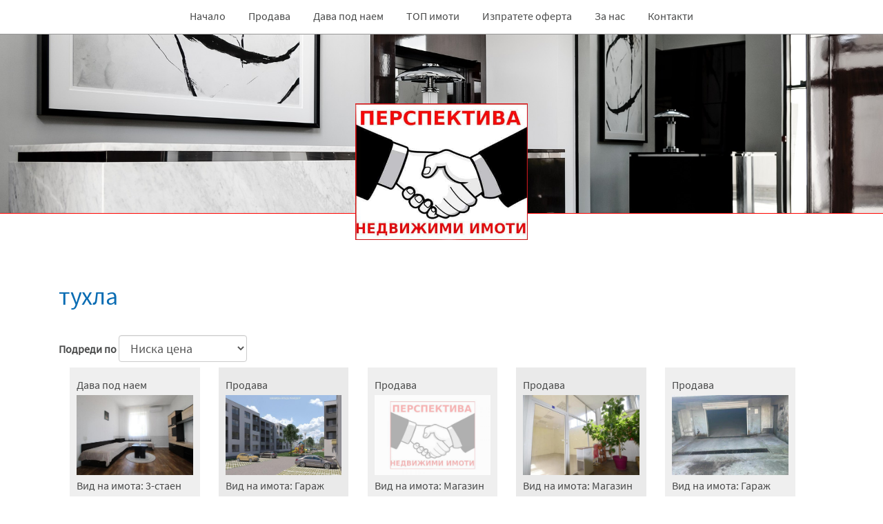

--- FILE ---
content_type: text/html; charset=utf-8
request_url: https://imotiperspektiva.com/imoti/tuhla
body_size: 13233
content:
<!DOCTYPE html>
<html lang="bg" dir="ltr" prefix="og: http://ogp.me/ns# content: http://purl.org/rss/1.0/modules/content/ dc: http://purl.org/dc/terms/ foaf: http://xmlns.com/foaf/0.1/ rdfs: http://www.w3.org/2000/01/rdf-schema# sioc: http://rdfs.org/sioc/ns# sioct: http://rdfs.org/sioc/types# skos: http://www.w3.org/2004/02/skos/core# xsd: http://www.w3.org/2001/XMLSchema#">
<head>
  <link rel="profile" href="http://www.w3.org/1999/xhtml/vocab" />
  <meta charset="utf-8">
  <meta name="viewport" content="width=device-width, initial-scale=1.0">
  <!--[if IE]><![endif]-->
<link rel="dns-prefetch" href="//cdn.jsdelivr.net" />
<link rel="preconnect" href="//cdn.jsdelivr.net" />
<link rel="dns-prefetch" href="//code.jquery.com" />
<link rel="preconnect" href="//code.jquery.com" />
<meta http-equiv="Content-Type" content="text/html; charset=utf-8" />
<link rel="alternate" type="application/rss+xml" title="тухла" href="https://imotiperspektiva.com/taxonomy/term/37/all/feed" />
<link rel="shortcut icon" href="https://imotiperspektiva.com/sites/default/files/favicon_2.ico" type="image/vnd.microsoft.icon" />
<meta name="description" content="тухла - Перспектива - недвижими имоти в Пловдив - имоти, продажби, наеми, едностайни, двустайни, тристайни, офиси, къщи" />
<meta name="keywords" content="имоти, продажби, наеми, едностайни, двустайни, тристайни, офиси, къщи" />
<meta name="generator" content="Drupal 7 (https://www.drupal.org)" />
<link rel="canonical" href="https://imotiperspektiva.com/imoti/tuhla" />
<link rel="shortlink" href="https://imotiperspektiva.com/taxonomy/term/37" />
<meta property="og:site_name" content="Перспектива - недвижими имоти в Пловдив" />
<meta property="og:type" content="article" />
<meta property="og:url" content="https://imotiperspektiva.com/imoti/tuhla" />
<meta property="og:title" content="тухла" />
  <title>тухла | Перспектива - недвижими имоти в Пловдив</title>
  <script type="text/javascript">
<!--//--><![CDATA[//><!--
for(var fonts=document.cookie.split("advaggf"),i=0;i<fonts.length;i++){var font=fonts[i].split("="),pos=font[0].indexOf("ont_");-1!==pos&&(window.document.documentElement.className+=" "+font[0].substr(4).replace(/[^a-zA-Z0-9\-]/g,""))}if(void 0!==Storage){fonts=JSON.parse(localStorage.getItem("advagg_fonts"));var current_time=(new Date).getTime();for(var key in fonts)fonts[key]>=current_time&&(window.document.documentElement.className+=" "+key.replace(/[^a-zA-Z0-9\-]/g,""))}
//--><!]]>
</script>
<link type="text/css" rel="stylesheet" href="https://cdn.jsdelivr.net/npm/bootstrap@3.4.1/dist/css/bootstrap.min.css" media="all" />
<link type="text/css" rel="stylesheet" href="https://cdn.jsdelivr.net/npm/@unicorn-fail/drupal-bootstrap-styles@0.0.2/dist/3.3.1/7.x-3.x/drupal-bootstrap.min.css" media="all" />
<link type="text/css" rel="stylesheet" href="/sites/default/files/advagg_css/css__JgYdC0yJt-erP1nx0JfMKiKYb_h85m6-F8NWUb3UaOs__z356Usoa-6PN776fcmJ30vN_2Vopb8xo4kmKW8xP_lY__UxeTVhaB9AkIsk4FB_vhswlxdUY3WQyuTA7ntv6aHZA.css" media="all" />
<link type="text/css" rel="stylesheet" href="/sites/default/files/advagg_css/css__DVASrYDYnQ9GNQSHrxeyE9XUnMAzfCqyzmqsSr0VlFA__VuqueGIBM1L9IZF1etqtwEuhxiXGAHU-O6d8gMboEyQ__UxeTVhaB9AkIsk4FB_vhswlxdUY3WQyuTA7ntv6aHZA.css" media="all" />
<link type="text/css" rel="stylesheet" href="/sites/default/files/advagg_css/css__brrtK24Rq1sDxSa0-dlTwE_XM9AqLU5bEo7_9t-pyMw__JU2pALSAVfnCVPKnjzsK4BiC0zFem-wJZDHy9kexhm0__UxeTVhaB9AkIsk4FB_vhswlxdUY3WQyuTA7ntv6aHZA.css" media="all" />
  <!-- HTML5 element support for IE6-8 -->
  <!--[if lt IE 9]>
    <script src="https://cdn.jsdelivr.net/html5shiv/3.7.3/html5shiv-printshiv.min.js"></script>
  <![endif]-->
  <script type="text/javascript">
<!--//--><![CDATA[//><!--
function advagg_fallback(file){var head = document.getElementsByTagName("head")[0];var script = document.createElement("script");script.src = file;script.type = "text/javascript";head.appendChild(script);};
//--><!]]>
</script>
<script type="text/javascript" src="/sites/default/files/advagg_js/js__LOTzmTjOEyBYTRa73tu6Fj3qY7yfNxJxX3y1JUwojnc__40YrL2aSiZmfap0peqfapAZpogiJynGBflb-zJ7vQQo__UxeTVhaB9AkIsk4FB_vhswlxdUY3WQyuTA7ntv6aHZA.js" defer="defer" async="async"></script>
<script type="text/javascript" src="/sites/default/files/advagg_js/js__E3u8USQplSZ5KJ7H1a04va3fLnxx2SBJ-VuwgI4-0Sk__AdhAFZ5QAk_VrKkFUOCnxJb9ANrhuWlKf15A7QHm14M__UxeTVhaB9AkIsk4FB_vhswlxdUY3WQyuTA7ntv6aHZA.js" defer="defer" async="async"></script>
</head>
<body class="html not-front not-logged-in no-sidebars page-taxonomy page-taxonomy-term page-taxonomy-term- page-taxonomy-term-37">
  <div id="skip-link">
    <a href="#main-content" class="element-invisible element-focusable">Премини към основното съдържание</a>
  </div>

    <header role="banner" id="page-header" class="container-fluid">
            <button type="button" class="navbar-toggle" data-toggle="collapse" data-target=".navbar-collapse">
            <span class="sr-only">Toggle navigation</span>
            <span class="icon-bar"></span>
            <span class="icon-bar"></span>
            <span class="icon-bar"></span>
        </button>
                <div class="navbar-collapse collapse">
            <div class="container">
                <nav role="navigation">
                                            <ul class="menu nav navbar-nav"><li class="first leaf"><a href="/" title="">Начало</a></li>
<li class="leaf"><a href="/imoti-prodava">Продава</a></li>
<li class="leaf"><a href="/dava-pod-naem">Дава под наем</a></li>
<li class="leaf"><a href="/imoti-special" title="">ТОП имоти</a></li>
<li class="leaf"><a href="/izpratete-oferta">Изпратете оферта</a></li>
<li class="leaf"><a href="/za-nas" title="аа">За нас</a></li>
<li class="last leaf"><a href="/kontakti">Контакти</a></li>
</ul>                                    </nav>
            </div>
        </div>
    </header> <!-- /#page-header -->
    <div class="site_bg">
        <div class="center">
                            <a class="logo navbar-btn" href="/" title="Начало">
                    <img class="img-responsive" src="https://imotiperspektiva.com/sites/default/files/logo.jpg" alt="Начало" />
                </a>
            
        </div>
    </div>
<div class="main-container container">
    <div class="row">

            
        <section class="col-sm-12">
                                    <a id="main-content"></a>
                                        <h1 class="page-header">тухла</h1>
                                                                                                      <div class="region region-content">
    <section id="block-system-main" class="block block-system clearfix">

      
  <div class="view view-taxonomy-term view-id-taxonomy_term view-display-id-page view-dom-id-f36d30b699538bcef5c02c6efd596487">
        
      <div class="view-filters">
      <form class="ctools-auto-submit-full-form" action="/imoti/tuhla" method="get" id="views-exposed-form-taxonomy-term-page" accept-charset="UTF-8"><div><div class="views-exposed-form">
  <div class="views-exposed-widgets clearfix">
          <div id="edit-sort-bef-combine-wrapper" class="views-exposed-widget views-widget-sort-sort_bef_combine">
                        <div class="views-widget">
          <div class="form-item form-item-sort-bef-combine form-type-select form-group"> <label class="control-label" for="edit-sort-bef-combine">Подреди по</label>
<select class="form-control form-select" id="edit-sort-bef-combine" name="sort_bef_combine"><option value="field_price_value ASC" selected="selected">Ниска цена</option><option value="field_price_value DESC">Висока цена</option><option value="type ASC">Наеми-Продажби</option><option value="type DESC">Продажби-Наеми</option></select></div>        </div>
              </div>
                    <div class="views-exposed-widget views-submit-button">
      <button class="ctools-use-ajax ctools-auto-submit-click js-hide btn btn-info form-submit" type="submit" id="edit-submit-taxonomy-term" name="" value="Apply">Apply</button>
    </div>
      </div>
</div>
</div></form>    </div>
  
  
      <div class="view-content">
      <div class="row">
  <div class="views-row views-row-1 views-row-odd views-row-first Not sticky ">
      
  <span class="views-field views-field-type">        <span class="field-content">Дава под наем</span>  </span>  
  <div class="views-field views-field-field-snimki">        <div class="field-content"><a href="/dava-pod-naem/dava-pod-naem-3-staen-vodna-palata-centr-70kvm-35et-435eu/435/dava-pod-naem-3-staen"><img typeof="foaf:Image" class="img-responsive" data-echo="https://imotiperspektiva.com/sites/default/files/styles/large_image_property/public/naem/16447/imoti-naemi-170265.jpg?itok=yMOTafV9" data-icon="" src="https://imotiperspektiva.com/sites/all/modules/contrib/lazyloader/image_placeholder.gif" width="800" height="550" alt="Перспектива - недвижими имоти в Пловдив" /><noscript><img typeof="foaf:Image" class="img-responsive" src="https://imotiperspektiva.com/sites/default/files/styles/large_image_property/public/naem/16447/imoti-naemi-170265.jpg?itok=yMOTafV9" width="800" height="550" alt="Перспектива - недвижими имоти в Пловдив" /></noscript></a></div>  </div>  
  <div class="views-field views-field-sticky">        <span class="field-content"><span></span></span>  </div>  
  <span class="views-field views-field-field-vid-na-imota">    <span class="views-label views-label-field-vid-na-imota">Вид на имота: </span>    <span class="field-content"><a href="/imoti/3-staen" typeof="skos:Concept" property="rdfs:label skos:prefLabel" datatype="">3-стаен</a></span>  </span>      <br />  
  <span class="views-field views-field-field-mesto">    <span class="views-label views-label-field-mesto">Местоположение</span>    <span class="field-content"><span class="lineage-item lineage-item-level-0"><a href="/mestopolozhenie/centr">Център</a></span><span class="hierarchical-select-item-separator">›</span><span class="lineage-item lineage-item-level-1"><a href="/mestopolozhenie/centr/vodna-palata">Водна палата</a></span></span>  </span>      <br />  
  <span class="views-field views-field-field-kv">    <span class="views-label views-label-field-kv">Квадратура: </span>    <span class="field-content">70</span>  </span>      <br />  
  <span class="views-field views-field-field-et">    <span class="views-label views-label-field-et">Етаж: </span>    <span class="field-content">3</span>  </span>      <br />  
  <span class="views-field views-field-field-etj">    <span class="views-label views-label-field-etj">Етажност: </span>    <span class="field-content">5</span>  </span>      <br />  
  <span class="views-field views-field-field-price">    <span class="views-label views-label-field-price">Цена: </span>    <span class="field-content">435€</span>  </span>  </div>
  <div class="views-row views-row-2 views-row-even Not sticky ">
      
  <span class="views-field views-field-type">        <span class="field-content">Продава</span>  </span>  
  <div class="views-field views-field-field-snimki">        <div class="field-content"><a href="/prodava-imoti/11000/prodava-garazh-ostromila-kyuchuk-parizh-15kvm-05et-11000eu"><img typeof="foaf:Image" class="img-responsive" data-echo="https://imotiperspektiva.com/sites/default/files/styles/large_image_property/public/prodava/12734/imoti-prodava-138414.jpg?itok=IcB-D26x" data-icon="" src="https://imotiperspektiva.com/sites/all/modules/contrib/lazyloader/image_placeholder.gif" width="800" height="550" alt="Перспектива - недвижими имоти в Пловдив" /><noscript><img typeof="foaf:Image" class="img-responsive" src="https://imotiperspektiva.com/sites/default/files/styles/large_image_property/public/prodava/12734/imoti-prodava-138414.jpg?itok=IcB-D26x" width="800" height="550" alt="Перспектива - недвижими имоти в Пловдив" /></noscript></a></div>  </div>  
  <div class="views-field views-field-sticky">        <span class="field-content"><span></span></span>  </div>  
  <span class="views-field views-field-field-vid-na-imota">    <span class="views-label views-label-field-vid-na-imota">Вид на имота: </span>    <span class="field-content"><a href="/imoti/garazh" typeof="skos:Concept" property="rdfs:label skos:prefLabel" datatype="">Гараж</a></span>  </span>      <br />  
  <span class="views-field views-field-field-mesto">    <span class="views-label views-label-field-mesto">Местоположение</span>    <span class="field-content"><span class="lineage-item lineage-item-level-0"><a href="/mestopolozhenie/kyuchuk-parizh">Кючук Париж</a></span><span class="hierarchical-select-item-separator">›</span><span class="lineage-item lineage-item-level-1"><a href="/mestopolozhenie/kyuchuk-parizh/ostromila">Остромила</a></span></span>  </span>      <br />  
  <span class="views-field views-field-field-kv">    <span class="views-label views-label-field-kv">Квадратура: </span>    <span class="field-content">15</span>  </span>      <br />  
  <span class="views-field views-field-field-et">    <span class="views-label views-label-field-et">Етаж: </span>    <span class="field-content">0</span>  </span>      <br />  
  <span class="views-field views-field-field-etj">    <span class="views-label views-label-field-etj">Етажност: </span>    <span class="field-content">5</span>  </span>      <br />  
  <span class="views-field views-field-field-price">    <span class="views-label views-label-field-price">Цена: </span>    <span class="field-content">€11 000</span>  </span>  </div>
  <div class="views-row views-row-3 views-row-odd Not sticky ">
      
  <span class="views-field views-field-type">        <span class="field-content">Продава</span>  </span>  
  <div class="views-field views-field-field-snimki">        <div class="field-content"><a href="/prodava-imoti/14500/prodava-magazin-magdetski-svyat-trakiya-20kvm-22et-14500eu"><img typeof="foaf:Image" class="img-responsive" data-echo="https://imotiperspektiva.com/sites/default/files/styles/large_image_property/public/default_images/bg_1.png?itok=8qkPyR0O" data-icon="" src="https://imotiperspektiva.com/sites/all/modules/contrib/lazyloader/image_placeholder.gif" width="800" height="550" alt="Перспектива - недвижими имоти в Пловдив" /><noscript><img typeof="foaf:Image" class="img-responsive" src="https://imotiperspektiva.com/sites/default/files/styles/large_image_property/public/default_images/bg_1.png?itok=8qkPyR0O" width="800" height="550" alt="Перспектива - недвижими имоти в Пловдив" /></noscript></a></div>  </div>  
  <div class="views-field views-field-sticky">        <span class="field-content"><span></span></span>  </div>  
  <span class="views-field views-field-field-vid-na-imota">    <span class="views-label views-label-field-vid-na-imota">Вид на имота: </span>    <span class="field-content"><a href="/imoti/magazin" typeof="skos:Concept" property="rdfs:label skos:prefLabel" datatype="">Магазин</a></span>  </span>      <br />  
  <span class="views-field views-field-field-mesto">    <span class="views-label views-label-field-mesto">Местоположение</span>    <span class="field-content"><span class="lineage-item lineage-item-level-0"><a href="/mestopolozhenie/trakiya">Тракия</a></span><span class="hierarchical-select-item-separator">›</span><span class="lineage-item lineage-item-level-1"><a href="/mestopolozhenie/trakiya/magdetski-svyat">маг.Детски свят</a></span></span>  </span>      <br />  
  <span class="views-field views-field-field-kv">    <span class="views-label views-label-field-kv">Квадратура: </span>    <span class="field-content">20</span>  </span>      <br />  
  <span class="views-field views-field-field-et">    <span class="views-label views-label-field-et">Етаж: </span>    <span class="field-content">2</span>  </span>      <br />  
  <span class="views-field views-field-field-etj">    <span class="views-label views-label-field-etj">Етажност: </span>    <span class="field-content">2</span>  </span>      <br />  
  <span class="views-field views-field-field-price">    <span class="views-label views-label-field-price">Цена: </span>    <span class="field-content">€14 500</span>  </span>  </div>
  <div class="views-row views-row-4 views-row-even Not sticky ">
      
  <span class="views-field views-field-type">        <span class="field-content">Продава</span>  </span>  
  <div class="views-field views-field-field-snimki">        <div class="field-content"><a href="/prodava-imoti/17500/prodava-magazin-magdetski-svyat-trakiya-21kvm-22et-17500eu"><img typeof="foaf:Image" class="img-responsive" data-echo="https://imotiperspektiva.com/sites/default/files/styles/large_image_property/public/prodava/13238/imoti-prodava-142383.jpg?itok=rS9RBXFA" data-icon="" src="https://imotiperspektiva.com/sites/all/modules/contrib/lazyloader/image_placeholder.gif" width="800" height="550" alt="Перспектива - недвижими имоти в Пловдив" /><noscript><img typeof="foaf:Image" class="img-responsive" src="https://imotiperspektiva.com/sites/default/files/styles/large_image_property/public/prodava/13238/imoti-prodava-142383.jpg?itok=rS9RBXFA" width="800" height="550" alt="Перспектива - недвижими имоти в Пловдив" /></noscript></a></div>  </div>  
  <div class="views-field views-field-sticky">        <span class="field-content"><span></span></span>  </div>  
  <span class="views-field views-field-field-vid-na-imota">    <span class="views-label views-label-field-vid-na-imota">Вид на имота: </span>    <span class="field-content"><a href="/imoti/magazin" typeof="skos:Concept" property="rdfs:label skos:prefLabel" datatype="">Магазин</a></span>  </span>      <br />  
  <span class="views-field views-field-field-mesto">    <span class="views-label views-label-field-mesto">Местоположение</span>    <span class="field-content"><span class="lineage-item lineage-item-level-0"><a href="/mestopolozhenie/trakiya">Тракия</a></span><span class="hierarchical-select-item-separator">›</span><span class="lineage-item lineage-item-level-1"><a href="/mestopolozhenie/trakiya/magdetski-svyat">маг.Детски свят</a></span></span>  </span>      <br />  
  <span class="views-field views-field-field-kv">    <span class="views-label views-label-field-kv">Квадратура: </span>    <span class="field-content">21</span>  </span>      <br />  
  <span class="views-field views-field-field-et">    <span class="views-label views-label-field-et">Етаж: </span>    <span class="field-content">2</span>  </span>      <br />  
  <span class="views-field views-field-field-etj">    <span class="views-label views-label-field-etj">Етажност: </span>    <span class="field-content">2</span>  </span>      <br />  
  <span class="views-field views-field-field-price">    <span class="views-label views-label-field-price">Цена: </span>    <span class="field-content">€17 500</span>  </span>  </div>
  <div class="views-row views-row-5 views-row-odd Not sticky ">
      
  <span class="views-field views-field-type">        <span class="field-content">Продава</span>  </span>  
  <div class="views-field views-field-field-snimki">        <div class="field-content"><a href="/prodava-imoti/22000/prodava-garazh-magdetski-svyat-trakiya-20kvm-1et-22000eu"><img typeof="foaf:Image" class="img-responsive" data-echo="https://imotiperspektiva.com/sites/default/files/styles/large_image_property/public/prodava/18667/imoti-prodava-188749.jpg?itok=8fmpoHC7" data-icon="" src="https://imotiperspektiva.com/sites/all/modules/contrib/lazyloader/image_placeholder.gif" width="800" height="550" alt="Перспектива - недвижими имоти в Пловдив" /><noscript><img typeof="foaf:Image" class="img-responsive" src="https://imotiperspektiva.com/sites/default/files/styles/large_image_property/public/prodava/18667/imoti-prodava-188749.jpg?itok=8fmpoHC7" width="800" height="550" alt="Перспектива - недвижими имоти в Пловдив" /></noscript></a></div>  </div>  
  <div class="views-field views-field-sticky">        <span class="field-content"><span></span></span>  </div>  
  <span class="views-field views-field-field-vid-na-imota">    <span class="views-label views-label-field-vid-na-imota">Вид на имота: </span>    <span class="field-content"><a href="/imoti/garazh" typeof="skos:Concept" property="rdfs:label skos:prefLabel" datatype="">Гараж</a></span>  </span>      <br />  
  <span class="views-field views-field-field-mesto">    <span class="views-label views-label-field-mesto">Местоположение</span>    <span class="field-content"><span class="lineage-item lineage-item-level-0"><a href="/mestopolozhenie/trakiya">Тракия</a></span><span class="hierarchical-select-item-separator">›</span><span class="lineage-item lineage-item-level-1"><a href="/mestopolozhenie/trakiya/magdetski-svyat">маг.Детски свят</a></span></span>  </span>      <br />  
  <span class="views-field views-field-field-kv">    <span class="views-label views-label-field-kv">Квадратура: </span>    <span class="field-content">20</span>  </span>      <br />  
  <span class="views-field views-field-field-et">    <span class="views-label views-label-field-et">Етаж: </span>    <span class="field-content">-1</span>  </span>      <br />  
  <span class="views-field views-field-field-price">    <span class="views-label views-label-field-price">Цена: </span>    <span class="field-content">€22 000</span>  </span>  </div>
  <div class="views-row views-row-6 views-row-even Not sticky ">
      
  <span class="views-field views-field-type">        <span class="field-content">Продава</span>  </span>  
  <div class="views-field views-field-field-snimki">        <div class="field-content"><a href="/prodava-imoti/24000/prodava-garazh-komatevski-vzel-kyuchuk-parizh-22kvm-0et-24000eu"><img typeof="foaf:Image" class="img-responsive" data-echo="https://imotiperspektiva.com/sites/default/files/styles/large_image_property/public/prodava/17395/imoti-prodava-177979.jpg?itok=VpOmpcAa" data-icon="" src="https://imotiperspektiva.com/sites/all/modules/contrib/lazyloader/image_placeholder.gif" width="800" height="550" alt="Перспектива - недвижими имоти в Пловдив" /><noscript><img typeof="foaf:Image" class="img-responsive" src="https://imotiperspektiva.com/sites/default/files/styles/large_image_property/public/prodava/17395/imoti-prodava-177979.jpg?itok=VpOmpcAa" width="800" height="550" alt="Перспектива - недвижими имоти в Пловдив" /></noscript></a></div>  </div>  
  <div class="views-field views-field-sticky">        <span class="field-content"><span></span></span>  </div>  
  <span class="views-field views-field-field-vid-na-imota">    <span class="views-label views-label-field-vid-na-imota">Вид на имота: </span>    <span class="field-content"><a href="/imoti/garazh" typeof="skos:Concept" property="rdfs:label skos:prefLabel" datatype="">Гараж</a></span>  </span>      <br />  
  <span class="views-field views-field-field-mesto">    <span class="views-label views-label-field-mesto">Местоположение</span>    <span class="field-content"><span class="lineage-item lineage-item-level-0"><a href="/mestopolozhenie/kyuchuk-parizh">Кючук Париж</a></span><span class="hierarchical-select-item-separator">›</span><span class="lineage-item lineage-item-level-1"><a href="/mestopolozhenie/kyuchuk-parizh/komatevski-vzel">Коматевски възел</a></span></span>  </span>      <br />  
  <span class="views-field views-field-field-kv">    <span class="views-label views-label-field-kv">Квадратура: </span>    <span class="field-content">22</span>  </span>      <br />  
  <span class="views-field views-field-field-et">    <span class="views-label views-label-field-et">Етаж: </span>    <span class="field-content">0</span>  </span>      <br />  
  <span class="views-field views-field-field-price">    <span class="views-label views-label-field-price">Цена: </span>    <span class="field-content">€24 000</span>  </span>  </div>
  <div class="views-row views-row-7 views-row-odd Not sticky ">
      
  <span class="views-field views-field-type">        <span class="field-content">Продава</span>  </span>  
  <div class="views-field views-field-field-snimki">        <div class="field-content"><a href="/prodava-imoti/25000/prodava-garazh-poshchata-trakiya-20kvm-1et-25000eu"><img typeof="foaf:Image" class="img-responsive" data-echo="https://imotiperspektiva.com/sites/default/files/styles/large_image_property/public/prodava/15921/imoti-prodava-165138.jpg?itok=lZVQ9h3x" data-icon="" src="https://imotiperspektiva.com/sites/all/modules/contrib/lazyloader/image_placeholder.gif" width="800" height="550" alt="Перспектива - недвижими имоти в Пловдив" /><noscript><img typeof="foaf:Image" class="img-responsive" src="https://imotiperspektiva.com/sites/default/files/styles/large_image_property/public/prodava/15921/imoti-prodava-165138.jpg?itok=lZVQ9h3x" width="800" height="550" alt="Перспектива - недвижими имоти в Пловдив" /></noscript></a></div>  </div>  
  <div class="views-field views-field-sticky">        <span class="field-content"><span></span></span>  </div>  
  <span class="views-field views-field-field-vid-na-imota">    <span class="views-label views-label-field-vid-na-imota">Вид на имота: </span>    <span class="field-content"><a href="/imoti/garazh" typeof="skos:Concept" property="rdfs:label skos:prefLabel" datatype="">Гараж</a></span>  </span>      <br />  
  <span class="views-field views-field-field-mesto">    <span class="views-label views-label-field-mesto">Местоположение</span>    <span class="field-content"><span class="lineage-item lineage-item-level-0"><a href="/mestopolozhenie/trakiya">Тракия</a></span><span class="hierarchical-select-item-separator">›</span><span class="lineage-item lineage-item-level-1"><a href="/mestopolozhenie/trakiya/poshchata">Пощата</a></span></span>  </span>      <br />  
  <span class="views-field views-field-field-kv">    <span class="views-label views-label-field-kv">Квадратура: </span>    <span class="field-content">20</span>  </span>      <br />  
  <span class="views-field views-field-field-et">    <span class="views-label views-label-field-et">Етаж: </span>    <span class="field-content">-1</span>  </span>      <br />  
  <span class="views-field views-field-field-price">    <span class="views-label views-label-field-price">Цена: </span>    <span class="field-content">€25 000</span>  </span>  </div>
  <div class="views-row views-row-8 views-row-even Not sticky ">
      
  <span class="views-field views-field-type">        <span class="field-content">Продава</span>  </span>  
  <div class="views-field views-field-field-snimki">        <div class="field-content"><a href="/prodava-imoti/26000/prodava-garazh-poshchata-krshiyaka-21kvm-1et-26000eu"><img typeof="foaf:Image" class="img-responsive" data-echo="https://imotiperspektiva.com/sites/default/files/styles/large_image_property/public/prodava/17223/imoti-prodava-176342.jpg?itok=zLbf0NMj" data-icon="" src="https://imotiperspektiva.com/sites/all/modules/contrib/lazyloader/image_placeholder.gif" width="800" height="550" alt="Перспектива - недвижими имоти в Пловдив" /><noscript><img typeof="foaf:Image" class="img-responsive" src="https://imotiperspektiva.com/sites/default/files/styles/large_image_property/public/prodava/17223/imoti-prodava-176342.jpg?itok=zLbf0NMj" width="800" height="550" alt="Перспектива - недвижими имоти в Пловдив" /></noscript></a></div>  </div>  
  <div class="views-field views-field-sticky">        <span class="field-content"><span></span></span>  </div>  
  <span class="views-field views-field-field-vid-na-imota">    <span class="views-label views-label-field-vid-na-imota">Вид на имота: </span>    <span class="field-content"><a href="/imoti/garazh" typeof="skos:Concept" property="rdfs:label skos:prefLabel" datatype="">Гараж</a></span>  </span>      <br />  
  <span class="views-field views-field-field-mesto">    <span class="views-label views-label-field-mesto">Местоположение</span>    <span class="field-content"><span class="lineage-item lineage-item-level-0"><a href="/mestopolozhenie/krshiyaka">Кършияка</a></span><span class="hierarchical-select-item-separator">›</span><span class="lineage-item lineage-item-level-1"><a href="/mestopolozhenie/krshiyaka/poshchata">Пощата</a></span></span>  </span>      <br />  
  <span class="views-field views-field-field-kv">    <span class="views-label views-label-field-kv">Квадратура: </span>    <span class="field-content">21</span>  </span>      <br />  
  <span class="views-field views-field-field-et">    <span class="views-label views-label-field-et">Етаж: </span>    <span class="field-content">-1</span>  </span>      <br />  
  <span class="views-field views-field-field-price">    <span class="views-label views-label-field-price">Цена: </span>    <span class="field-content">€26 000</span>  </span>  </div>
  <div class="views-row views-row-9 views-row-odd Not sticky ">
      
  <span class="views-field views-field-type">        <span class="field-content">Продава</span>  </span>  
  <div class="views-field views-field-field-snimki">        <div class="field-content"><a href="/prodava-imoti/31000/prodava-garazh-kamela-kyuchuk-parizh-25kvm-15et-31000eu"><img typeof="foaf:Image" class="img-responsive" data-echo="https://imotiperspektiva.com/sites/default/files/styles/large_image_property/public/prodava/12439/imoti-prodava-136174.jpg?itok=ZIh1JbPV" data-icon="" src="https://imotiperspektiva.com/sites/all/modules/contrib/lazyloader/image_placeholder.gif" width="800" height="550" alt="Перспектива - недвижими имоти в Пловдив" /><noscript><img typeof="foaf:Image" class="img-responsive" src="https://imotiperspektiva.com/sites/default/files/styles/large_image_property/public/prodava/12439/imoti-prodava-136174.jpg?itok=ZIh1JbPV" width="800" height="550" alt="Перспектива - недвижими имоти в Пловдив" /></noscript></a></div>  </div>  
  <div class="views-field views-field-sticky">        <span class="field-content"><span></span></span>  </div>  
  <span class="views-field views-field-field-vid-na-imota">    <span class="views-label views-label-field-vid-na-imota">Вид на имота: </span>    <span class="field-content"><a href="/imoti/garazh" typeof="skos:Concept" property="rdfs:label skos:prefLabel" datatype="">Гараж</a></span>  </span>      <br />  
  <span class="views-field views-field-field-mesto">    <span class="views-label views-label-field-mesto">Местоположение</span>    <span class="field-content"><span class="lineage-item lineage-item-level-0"><a href="/mestopolozhenie/kyuchuk-parizh">Кючук Париж</a></span><span class="hierarchical-select-item-separator">›</span><span class="lineage-item lineage-item-level-1"><a href="/mestopolozhenie/kyuchuk-parizh/kamela">Камела</a></span></span>  </span>      <br />  
  <span class="views-field views-field-field-kv">    <span class="views-label views-label-field-kv">Квадратура: </span>    <span class="field-content">25</span>  </span>      <br />  
  <span class="views-field views-field-field-et">    <span class="views-label views-label-field-et">Етаж: </span>    <span class="field-content">-1</span>  </span>      <br />  
  <span class="views-field views-field-field-etj">    <span class="views-label views-label-field-etj">Етажност: </span>    <span class="field-content">5</span>  </span>      <br />  
  <span class="views-field views-field-field-price">    <span class="views-label views-label-field-price">Цена: </span>    <span class="field-content">€31 000</span>  </span>  </div>
  <div class="views-row views-row-10 views-row-even views-row-last Not sticky ">
      
  <span class="views-field views-field-type">        <span class="field-content">Продава</span>  </span>  
  <div class="views-field views-field-field-snimki">        <div class="field-content"><a href="/prodava-imoti/32900/prodava-garazh-h-l-stpeterburg-krshiyaka-18kvm-16et-32900eu"><img typeof="foaf:Image" class="img-responsive" data-echo="https://imotiperspektiva.com/sites/default/files/styles/large_image_property/public/prodava/17860/imoti-prodava-181888.jpg?itok=v-gFSBVA" data-icon="" src="https://imotiperspektiva.com/sites/all/modules/contrib/lazyloader/image_placeholder.gif" width="800" height="550" alt="Перспектива - недвижими имоти в Пловдив" /><noscript><img typeof="foaf:Image" class="img-responsive" src="https://imotiperspektiva.com/sites/default/files/styles/large_image_property/public/prodava/17860/imoti-prodava-181888.jpg?itok=v-gFSBVA" width="800" height="550" alt="Перспектива - недвижими имоти в Пловдив" /></noscript></a></div>  </div>  
  <div class="views-field views-field-sticky">        <span class="field-content"><span></span></span>  </div>  
  <span class="views-field views-field-field-vid-na-imota">    <span class="views-label views-label-field-vid-na-imota">Вид на имота: </span>    <span class="field-content"><a href="/imoti/garazh" typeof="skos:Concept" property="rdfs:label skos:prefLabel" datatype="">Гараж</a></span>  </span>      <br />  
  <span class="views-field views-field-field-mesto">    <span class="views-label views-label-field-mesto">Местоположение</span>    <span class="field-content"><span class="lineage-item lineage-item-level-0"><a href="/mestopolozhenie/krshiyaka">Кършияка</a></span><span class="hierarchical-select-item-separator">›</span><span class="lineage-item lineage-item-level-1"><a href="/mestopolozhenie/krshiyaka/h-l-stpeterburg">х-л Ст.Петербург</a></span></span>  </span>      <br />  
  <span class="views-field views-field-field-kv">    <span class="views-label views-label-field-kv">Квадратура: </span>    <span class="field-content">18</span>  </span>      <br />  
  <span class="views-field views-field-field-et">    <span class="views-label views-label-field-et">Етаж: </span>    <span class="field-content">-1</span>  </span>      <br />  
  <span class="views-field views-field-field-etj">    <span class="views-label views-label-field-etj">Етажност: </span>    <span class="field-content">6</span>  </span>      <br />  
  <span class="views-field views-field-field-price">    <span class="views-label views-label-field-price">Цена: </span>    <span class="field-content">€32 900</span>  </span>  </div>
</div>
    </div>
  
      <div class="text-center"><ul class="pagination"><li class="active"><span>1</span></li>
<li><a title="Към страница 2" href="/imoti/tuhla?page=1">2</a></li>
<li><a title="Към страница 3" href="/imoti/tuhla?page=2">3</a></li>
<li><a title="Към страница 4" href="/imoti/tuhla?page=3">4</a></li>
<li><a title="Към страница 5" href="/imoti/tuhla?page=4">5</a></li>
<li><a title="Към страница 6" href="/imoti/tuhla?page=5">6</a></li>
<li><a title="Към страница 7" href="/imoti/tuhla?page=6">7</a></li>
<li><a title="Към страница 8" href="/imoti/tuhla?page=7">8</a></li>
<li><a title="Към страница 9" href="/imoti/tuhla?page=8">9</a></li>
<li class="pager-ellipsis disabled"><span>…</span></li>
<li class="next"><a title="Към следващата страница" href="/imoti/tuhla?page=1">следваща ›</a></li>
<li class="pager-last"><a title="Към последната страница" href="/imoti/tuhla?page=24">последна »</a></li>
</ul></div>  
  
  
  
  
</div>
</section>
  </div>
        </section>

            
    </div>
</div>
<footer class="footer container-fluid">
    <div class="copyr">

          <div class="region region-footer">
    <section id="block-block-2" class="block block-block clearfix">

      
  <p><a href="/politika-za-poveritelnost-i-zashchita">Политика за поверителност и защита</a></p>
<p>ПЕРСПЕКТИВА БЪЛГАРИЯ, <em><a href="mailto:perspektivaimot@gmail.com">perspektivaimot@gmail.com</a>, </em>0890122228, 0890122229, 0890522227, 0894455865</p>

</section>
  </div>
© Copyright 2026 Всички права запазени </br></br>web: <a href=http://imotisait.com target=_blank>imotisait.com</a>    </div>
</footer>
    <div class="region region-page-bottom">
    
<div id="scc_modal_window_id">

  <div class="short-list">
  <ul>
    <li><a href="#" data-currency-code="USD" class="quick-link-swap-currency">$ USD</a></li>
    <li><a href="#" data-currency-code="AUD" class="quick-link-swap-currency">$ AUD</a></li>
    <li><a href="#" data-currency-code="GBP" class="quick-link-swap-currency">£ GBP</a></li>
    <li><a href="#" data-currency-code="EUR" class="quick-link-swap-currency">€ EUR</a></li>
    <li><a href="#" data-currency-code="CAD" class="quick-link-swap-currency">$ CAD</a></li>
  </ul>
  </div>

  <div class="currencies">
    <form action="">
      <h5>Other currencies</h5>
        <select class="swap-currency">
          <option value="USD">-- Choose currency --</option>
          <option value="USD">United States Dollars - USD</option>
          <option value="GBP">United Kingdom Pounds - GBP</option>
          <option value="CAD">Canada Dollars - CAD</option>
          <option value="AUD">Australia Dollars - AUD</option>
          <option value="NZD">New Zealand Dollars - NZD</option>
          <option value="CHF">Switzerland Francs - CHF</option>
          <option value="ZAR">South Africa Rand - ZAR</option>
          <option value="ARS">Argentina Pesos - ARS</option>
          <option value="AUD">Australia Dollars - AUD</option>
          <option value="BHD">Bahrain Dinars - BHD</option>
          <option value="BRL">Brazil Reais - BRL</option>
          <option value="CAD">Canada Dollars - CAD</option>
          <option value="CNY">RMB (China Yuan Renminbi) - CNY</option>
          <option value="DKK">Denmark Kroner - DKK</option>
          <option value="EUR">Euro - EUR</option>
          <option value="HKD">Hong Kong Dollars - HKD</option>
          <option value="INR">India Rupees - INR</option>
          <option value="IDR">Indonesia Rupiahs - IDR</option>
          <option value="JPY">Japan Yen - JPY</option>
          <option value="JOD">Jordan Dinars - JOD</option>
          <option value="KRW">Korea (South) Won - KRW</option>
          <option value="KWD">Kuwait Dinars - KWD</option>
          <option value="MYR">Malaysia Ringgits - MYR</option>
          <option value="NZD">New Zealand Dollars - NZD</option>
          <option value="NOK">Norway Kroner - NOK</option>
          <option value="PKR">Pakistan Rupees - PKR</option>
          <option value="PEN">Peru Nuevos Soles - PEN</option>
          <option value="PHP">Philippines Pesos - PHP</option>
          <option value="QAR">Qatar Riyals - QAR</option>
          <option value="RUB">Russia Rubles - RUB</option>
          <option value="SAR">Saudi Arabia Riyals - SAR</option>
          <option value="SGD">Singapore Dollars - SGD</option>
          <option value="ZAR">South Africa Rand - ZAR</option>
          <option value="LKR">Sri Lanka Rupees - LKR</option>
          <option value="SEK">Sweden Kronor - SEK</option>
          <option value="CHF">Switzerland Francs - CHF</option>
          <option value="TWD">Taiwan New Dollars - TWD</option>
          <option value="THB">Thailand Baht - THB</option>
          <option value="AED">United Arab Emirates Dirhams - AED</option>
      </select>
    </form>
  </div>

  <div class="pricing-disclaimer">
        <h5>Pricing terms</h5>
    <p>The price is based on current exchange rates but is only an approximation. Please contact us for a final price</p></div>  </div>
<script type="text/javascript" src="//code.jquery.com/jquery-2.1.4.min.js"></script>
<script type="text/javascript" defer="defer" src="//code.jquery.com/ui/1.10.2/jquery-ui.min.js" onerror="advagg_fallback(&#039;/sites/all/modules/contrib/jquery_update/replace/ui/ui/minified/jquery-ui.min.js&#039;);"></script>
<script type="text/javascript" src="https://cdn.jsdelivr.net/npm/bootstrap@3.4.1/dist/js/bootstrap.min.js"></script>
<script type="text/javascript" src="/sites/default/files/advagg_js/js__pqoYaVR8NVhof-vNXe50j2TKhFv__IihVag_h4G6kus__B4mbn4wICLQjWm1m3-z1kw8F1FtP0cDAHKp00Xy_-88__UxeTVhaB9AkIsk4FB_vhswlxdUY3WQyuTA7ntv6aHZA.js" defer="defer"></script>
<script type="text/javascript" src="/sites/default/files/advagg_js/js__H5AFmq1RrXKsrazzPq_xPQPy4K0wUKqecPjczzRiTgQ__Gnv3ZTafk9EeOiFxo-EtnyI4C4VvBtyZ1MDogxDnRm0__UxeTVhaB9AkIsk4FB_vhswlxdUY3WQyuTA7ntv6aHZA.js" defer="defer" onload="function advagg_mod_1(){advagg_mod_1.count=++advagg_mod_1.count||1;try{if(advagg_mod_1.count<=40){init_drupal_core_settings();advagg_mod_1.count=100}}catch(e){if(advagg_mod_1.count>=40){throw e}else window.setTimeout(advagg_mod_1,1)}}
function advagg_mod_1_check(){if(window.init_drupal_core_settings&&window.jQuery&&window.Drupal){advagg_mod_1()}else window.setTimeout(advagg_mod_1_check,1)};advagg_mod_1_check();"></script>
<script type="text/javascript" src="/sites/default/files/advagg_js/js__N72zJRelVGQl76pC9Lsv-d4P12k9jxGABs3-jHGAXWI__3hypSB62gyIfCYR4RBUyDRxd0D4hmv_l9kFxVKE8Mig__UxeTVhaB9AkIsk4FB_vhswlxdUY3WQyuTA7ntv6aHZA.js" defer="defer"></script>
<script type="text/javascript" src="/sites/default/files/advagg_js/js__4-RU7Ss7pHzIq9i4xCj2xt5pT4pV3hjivuojiGR0Pl4__-MGjOx8RtV_a8T-QzXDpgfMpjlmJ69Z1hVL032yGh2I__UxeTVhaB9AkIsk4FB_vhswlxdUY3WQyuTA7ntv6aHZA.js" defer="defer"></script>
<script type="text/javascript" src="/sites/default/files/advagg_js/js__yX7zWDMGkJfI-jBOBj0KlfktW_CDoNWNdq_AfFqn7LM__8TiqPpbxPuVztHIsi70uvtVzznVy6WYJe7ErIjY6u8k__UxeTVhaB9AkIsk4FB_vhswlxdUY3WQyuTA7ntv6aHZA.js" defer="defer"></script>
<script type="text/javascript" src="/sites/default/files/advagg_js/js__L8Fp34H6wf907KqsjNSCBaxyhVW0YJ9KdYRrgbaWJPk__MzH5j2D2WoDPXj8E1YfHHuhE8Dq0TrIDdPR-ejWhz30__UxeTVhaB9AkIsk4FB_vhswlxdUY3WQyuTA7ntv6aHZA.js" defer="defer"></script>
<script type="text/javascript" src="/sites/default/files/advagg_js/js__ZW8o7ZZZ2WVdbdwiWGu52bSrkEFZV2xhp5aNyZR5USA__haCV2Y4vYjtDVVntfyBmqcf6a7iAJyzpwyKZtofdujk__UxeTVhaB9AkIsk4FB_vhswlxdUY3WQyuTA7ntv6aHZA.js" defer="defer"></script>
<script type="text/javascript" src="/sites/default/files/advagg_js/js__12KLMLItZx6CmNnf28QlHb29He_GhE5xOK-Igx4zgfI__v_zbuBZU2mv_d57eCToaGyHSHQRmTSOFNPcXN0q3KdQ__UxeTVhaB9AkIsk4FB_vhswlxdUY3WQyuTA7ntv6aHZA.js" defer="defer"></script>
<script type="text/javascript">
<!--//--><![CDATA[//><!--
function init_drupal_core_settings() {jQuery.extend(Drupal.settings,{"basePath":"\/","pathPrefix":"","ajaxPageState":{"theme":"imotisait_v1","theme_token":"CXQ9CYbD-zXcrSNiFSLHpufGQuVpTYl3roslVQ-FMQQ"},"colorbox":{"opacity":"0.85","current":"{current} of {total}","previous":"\u00ab Prev","next":"Next \u00bb","close":"Close","maxWidth":"98%","maxHeight":"98%","fixed":true,"mobiledetect":false,"mobiledevicewidth":"480px","file_public_path":"\/sites\/default\/files","specificPagesDefaultValue":"admin*\nimagebrowser*\nimg_assist*\nimce*\nnode\/add\/*\nnode\/*\/edit\nprint\/*\nprintpdf\/*\nsystem\/ajax\nsystem\/ajax\/*"},"better_exposed_filters":{"datepicker":false,"slider":false,"settings":[],"autosubmit":false,"views":{"taxonomy_term":{"displays":{"page":{"filters":[]}}}}},"urlIsAjaxTrusted":{"\/imoti\/tuhla":true},"lazyloader":{"throttle":"50","offset":"0","debounce":true,"unload":false,"icon":"","offsetX":0,"offsetY":0},"back_to_top":{"back_to_top_button_trigger":"100","back_to_top_button_text":"Back to top","#attached":{"library":[["system","ui"]]}},"advagg_font":{"source-sans-pro":"Source Sans Pro"},"advagg_font_storage":1,"advagg_font_cookie":1,"advagg_font_no_fout":0,"simple_currency_converter":{"scc_modal_window_trigger":".scc_modal_window_trigger","scc_modal_window_id":"scc_modal_window_id","scc_element_to_convert":".scc_price","scc_country_info":{"AED":{"code":"AED","symbol":"\u062f.\u0625","name":"United Arab Emirates Dirham","numeric_code":"784","code_placement":"before","minor_unit":"Fils","major_unit":"Dirham"},"AFN":{"code":"AFN","symbol":"Af","name":"Afghan Afghani","decimals":0,"numeric_code":"971","minor_unit":"Pul","major_unit":"Afghani"},"ANG":{"code":"ANG","symbol":"NAf.","name":"Netherlands Antillean Guilder","numeric_code":"532","minor_unit":"Cent","major_unit":"Guilder"},"AOA":{"code":"AOA","symbol":"Kz","name":"Angolan Kwanza","numeric_code":"973","minor_unit":"C\u00eantimo","major_unit":"Kwanza"},"ARM":{"code":"ARM","symbol":"m$n","name":"Argentine Peso Moneda Nacional","minor_unit":"Centavos","major_unit":"Peso"},"ARS":{"code":"ARS","symbol":"AR$","name":"Argentine Peso","numeric_code":"032","minor_unit":"Centavo","major_unit":"Peso"},"AUD":{"code":"AUD","symbol":"$","name":"Australian Dollar","numeric_code":"036","symbol_placement":"before","minor_unit":"Cent","major_unit":"Dollar"},"AWG":{"code":"AWG","symbol":"Afl.","name":"Aruban Florin","numeric_code":"533","minor_unit":"Cent","major_unit":"Guilder"},"AZN":{"code":"AZN","symbol":"man.","name":"Azerbaijanian Manat","minor_unit":"Q\u0259pik","major_unit":"New Manat"},"BAM":{"code":"BAM","symbol":"KM","name":"Bosnia-Herzegovina Convertible Mark","numeric_code":"977","minor_unit":"Fening","major_unit":"Convertible Marka"},"BBD":{"code":"BBD","symbol":"Bds$","name":"Barbadian Dollar","numeric_code":"052","minor_unit":"Cent","major_unit":"Dollar"},"BDT":{"code":"BDT","symbol":"Tk","name":"Bangladeshi Taka","numeric_code":"050","minor_unit":"Paisa","major_unit":"Taka"},"BGN":{"code":"BGN","symbol":"\u043b\u0432","name":"Bulgarian lev","thousands_separator":" ","decimal_separator":",","symbol_placement":"after","code_placement":"hidden","numeric_code":"975","minor_unit":"Stotinka","major_unit":"Lev"},"BHD":{"code":"BHD","symbol":"BD","name":"Bahraini Dinar","decimals":3,"numeric_code":"048","minor_unit":"Fils","major_unit":"Dinar"},"BIF":{"code":"BIF","symbol":"FBu","name":"Burundian Franc","decimals":0,"numeric_code":"108","minor_unit":"Centime","major_unit":"Franc"},"BMD":{"code":"BMD","symbol":"BD$","name":"Bermudan Dollar","numeric_code":"060","minor_unit":"Cent","major_unit":"Dollar"},"BND":{"code":"BND","symbol":"BN$","name":"Brunei Dollar","numeric_code":"096","minor_unit":"Sen","major_unit":"Dollar"},"BOB":{"code":"BOB","symbol":"Bs","name":"Bolivian Boliviano","numeric_code":"068","minor_unit":"Centavo","major_unit":"Bolivianos"},"BRL":{"code":"BRL","symbol":"R$","name":"Brazilian Real","numeric_code":"986","symbol_placement":"before","code_placement":"hidden","thousands_separator":".","decimal_separator":",","minor_unit":"Centavo","major_unit":"Reais"},"BSD":{"code":"BSD","symbol":"BS$","name":"Bahamian Dollar","numeric_code":"044","minor_unit":"Cent","major_unit":"Dollar"},"BTN":{"code":"BTN","symbol":"Nu.","name":"Bhutanese Ngultrum","numeric_code":"064","minor_unit":"Chetrum","major_unit":"Ngultrum"},"BWP":{"code":"BWP","symbol":"BWP","name":"Botswanan Pula","numeric_code":"072","minor_unit":"Thebe","major_unit":"Pulas"},"BYR":{"code":"BYR","symbol":"\u0440\u0443\u0431.","name":"Belarusian ruble","numeric_code":"974","symbol_placement":"after","code_placement":"hidden","decimals":0,"thousands_separator":" ","major_unit":"Ruble"},"BZD":{"code":"BZD","symbol":"BZ$","name":"Belize Dollar","numeric_code":"084","minor_unit":"Cent","major_unit":"Dollar"},"CAD":{"code":"CAD","symbol":"CA$","name":"Canadian Dollar","numeric_code":"124","minor_unit":"Cent","major_unit":"Dollar"},"CDF":{"code":"CDF","symbol":"CDF","name":"Congolese Franc","numeric_code":"976","minor_unit":"Centime","major_unit":"Franc"},"CHF":{"code":"CHF","symbol":"Fr.","name":"Swiss Franc","rounding_step":"0.05","numeric_code":"756","thousands_separator":"\u0027","minor_unit":"Rappen","major_unit":"Franc"},"CLP":{"code":"CLP","symbol":"CL$","name":"Chilean Peso","decimals":0,"numeric_code":"152","minor_unit":"Centavo","major_unit":"Peso"},"CNY":{"code":"CNY","symbol":"\u00a5","name":"Chinese Yuan Renminbi","numeric_code":"156","symbol_placement":"before","code_placement":"hidden","thousands_separator":"","minor_unit":"Fen","major_unit":"Yuan"},"COP":{"code":"COP","symbol":"$","name":"Colombian Peso","decimals":0,"numeric_code":"170","symbol_placement":"before","code_placement":"hidden","thousands_separator":".","decimal_separator":",","minor_unit":"Centavo","major_unit":"Peso"},"CRC":{"code":"CRC","symbol":"\u00a2","name":"Costa Rican Col\u00f3n","decimals":0,"numeric_code":"188","minor_unit":"C\u00e9ntimo","major_unit":"Col\u00f3n"},"CUC":{"code":"CUC","symbol":"CUC$","name":"Cuban Convertible Peso","minor_unit":"Centavo","major_unit":"Peso"},"CUP":{"code":"CUP","symbol":"CU$","name":"Cuban Peso","numeric_code":"192","minor_unit":"Centavo","major_unit":"Peso"},"CVE":{"code":"CVE","symbol":"CV$","name":"Cape Verdean Escudo","numeric_code":"132","minor_unit":"Centavo","major_unit":"Escudo"},"CZK":{"code":"CZK","symbol":"K\u010d","name":"Czech Republic Koruna","numeric_code":"203","thousands_separator":" ","decimal_separator":",","symbol_placement":"after","code_placement":"hidden","minor_unit":"Hal\u00e9\u0159","major_unit":"Koruna"},"DJF":{"code":"DJF","symbol":"Fdj","name":"Djiboutian Franc","numeric_code":"262","decimals":0,"minor_unit":"Centime","major_unit":"Franc"},"DKK":{"code":"DKK","symbol":"kr.","name":"Danish Krone","numeric_code":"208","thousands_separator":" ","decimal_separator":",","symbol_placement":"after","code_placement":"hidden","minor_unit":"\u00d8re","major_unit":"Kroner"},"DOP":{"code":"DOP","symbol":"RD$","name":"Dominican Peso","numeric_code":"214","minor_unit":"Centavo","major_unit":"Peso"},"DZD":{"code":"DZD","symbol":"DA","name":"Algerian Dinar","numeric_code":"012","minor_unit":"Santeem","major_unit":"Dinar"},"EEK":{"code":"EEK","symbol":"Ekr","name":"Estonian Kroon","thousands_separator":" ","decimal_separator":",","numeric_code":"233","minor_unit":"Sent","major_unit":"Krooni"},"EGP":{"code":"EGP","symbol":"EG\u00a3","name":"Egyptian Pound","numeric_code":"818","minor_unit":"Piastr","major_unit":"Pound"},"ERN":{"code":"ERN","symbol":"Nfk","name":"Eritrean Nakfa","numeric_code":"232","minor_unit":"Cent","major_unit":"Nakfa"},"ETB":{"code":"ETB","symbol":"Br","name":"Ethiopian Birr","numeric_code":"230","minor_unit":"Santim","major_unit":"Birr"},"EUR":{"code":"EUR","symbol":"\u20ac","name":"Euro","thousands_separator":" ","decimal_separator":",","symbol_placement":"after","code_placement":"hidden","numeric_code":"978","minor_unit":"Cent","major_unit":"Euro"},"FJD":{"code":"FJD","symbol":"FJ$","name":"Fijian Dollar","numeric_code":"242","minor_unit":"Cent","major_unit":"Dollar"},"FKP":{"code":"FKP","symbol":"FK\u00a3","name":"Falkland Islands Pound","numeric_code":"238","minor_unit":"Penny","major_unit":"Pound"},"GBP":{"code":"GBP","symbol":"\u00a3","name":"British Pound Sterling","numeric_code":"826","symbol_placement":"before","code_placement":"hidden","minor_unit":"Penny","major_unit":"Pound"},"GHS":{"code":"GHS","symbol":"GH\u20b5","name":"Ghanaian Cedi","minor_unit":"Pesewa","major_unit":"Cedi"},"GIP":{"code":"GIP","symbol":"GI\u00a3","name":"Gibraltar Pound","numeric_code":"292","minor_unit":"Penny","major_unit":"Pound"},"GMD":{"code":"GMD","symbol":"GMD","name":"Gambian Dalasi","numeric_code":"270","minor_unit":"Butut","major_unit":"Dalasis"},"GNF":{"code":"GNF","symbol":"FG","name":"Guinean Franc","decimals":0,"numeric_code":"324","minor_unit":"Centime","major_unit":"Franc"},"GTQ":{"code":"GTQ","symbol":"GTQ","name":"Guatemalan Quetzal","numeric_code":"320","minor_unit":"Centavo","major_unit":"Quetzales"},"GYD":{"code":"GYD","symbol":"GY$","name":"Guyanaese Dollar","decimals":0,"numeric_code":"328","minor_unit":"Cent","major_unit":"Dollar"},"HKD":{"code":"HKD","symbol":"HK$","name":"Hong Kong Dollar","numeric_code":"344","symbol_placement":"before","code_placement":"hidden","minor_unit":"Cent","major_unit":"Dollar"},"HNL":{"code":"HNL","symbol":"HNL","name":"Honduran Lempira","numeric_code":"340","minor_unit":"Centavo","major_unit":"Lempiras"},"HRK":{"code":"HRK","symbol":"kn","name":"Croatian Kuna","numeric_code":"191","minor_unit":"Lipa","major_unit":"Kuna"},"HTG":{"code":"HTG","symbol":"HTG","name":"Haitian Gourde","numeric_code":"332","minor_unit":"Centime","major_unit":"Gourde"},"HUF":{"code":"HUF","symbol":"Ft","name":"Hungarian Forint","numeric_code":"348","decimal_separator":",","thousands_separator":" ","decimals":0,"symbol_placement":"after","code_placement":"hidden","major_unit":"Forint"},"IDR":{"code":"IDR","symbol":"Rp","name":"Indonesian Rupiah","decimals":0,"numeric_code":"360","minor_unit":"Sen","major_unit":"Rupiahs"},"ILS":{"code":"ILS","symbol":"\u20aa","name":"Israeli New Shekel","numeric_code":"376","symbol_placement":"before","code_placement":"hidden","minor_unit":"Agora","major_unit":"New Shekels"},"INR":{"code":"INR","symbol":"Rs","name":"Indian Rupee","numeric_code":"356","minor_unit":"Paisa","major_unit":"Rupee"},"IRR":{"code":"IRR","symbol":"\u0631\u06cc\u0627\u0644","name":"Iranian Rial","decimals":0,"numeric_code":"364","symbol_placement":"after","code_placement":"hidden","minor_unit":"Rial","major_unit":"Toman"},"ISK":{"code":"ISK","symbol":"Ikr","name":"Icelandic Kr\u00f3na","decimals":0,"thousands_separator":" ","numeric_code":"352","minor_unit":"Eyrir","major_unit":"Kronur"},"JMD":{"code":"JMD","symbol":"J$","name":"Jamaican Dollar","numeric_code":"388","symbol_placement":"before","code_placement":"hidden","minor_unit":"Cent","major_unit":"Dollar"},"JOD":{"code":"JOD","symbol":"JD","name":"Jordanian Dinar","decimals":3,"numeric_code":"400","minor_unit":"Piastr","major_unit":"Dinar"},"JPY":{"code":"JPY","symbol":"\u00a5","name":"Japanese Yen","decimals":0,"numeric_code":"392","symbol_placement":"before","code_placement":"hidden","minor_unit":"Sen","major_unit":"Yen"},"KES":{"code":"KES","symbol":"Ksh","name":"Kenyan Shilling","numeric_code":"404","minor_unit":"Cent","major_unit":"Shilling"},"KGS":{"code":"KGS","code_placement":"hidden","symbol":"\u0441\u043e\u043c","symbol_placement":"after","name":"Kyrgyzstani Som","numeric_code":"417","thousands_separator":"","major_unit":"Som","minor_unit":"Tyiyn"},"KMF":{"code":"KMF","symbol":"CF","name":"Comorian Franc","decimals":0,"numeric_code":"174","minor_unit":"Centime","major_unit":"Franc"},"KRW":{"code":"KRW","symbol":"\u20a9","name":"South Korean Won","decimals":0,"numeric_code":"410","minor_unit":"Jeon","major_unit":"Won"},"KWD":{"code":"KWD","symbol":"KD","name":"Kuwaiti Dinar","decimals":3,"numeric_code":"414","minor_unit":"Fils","major_unit":"Dinar"},"KYD":{"code":"KYD","symbol":"KY$","name":"Cayman Islands Dollar","numeric_code":"136","minor_unit":"Cent","major_unit":"Dollar"},"KZT":{"code":"KZT","symbol":"\u0442\u0433.","name":"Kazakhstani tenge","numeric_code":"398","thousands_separator":" ","decimal_separator":",","symbol_placement":"after","code_placement":"hidden","minor_unit":"Tiyn","major_unit":"Tenge"},"LAK":{"code":"LAK","symbol":"\u20adN","name":"Laotian Kip","decimals":0,"numeric_code":"418","minor_unit":"Att","major_unit":"Kips"},"LBP":{"code":"LBP","symbol":"LB\u00a3","name":"Lebanese Pound","decimals":0,"numeric_code":"422","minor_unit":"Piastre","major_unit":"Pound"},"LKR":{"code":"LKR","symbol":"SLRs","name":"Sri Lanka Rupee","numeric_code":"144","minor_unit":"Cent","major_unit":"Rupee"},"LRD":{"code":"LRD","symbol":"L$","name":"Liberian Dollar","numeric_code":"430","minor_unit":"Cent","major_unit":"Dollar"},"LSL":{"code":"LSL","symbol":"LSL","name":"Lesotho Loti","numeric_code":"426","minor_unit":"Sente","major_unit":"Loti"},"LTL":{"code":"LTL","symbol":"Lt","name":"Lithuanian Litas","numeric_code":"440","minor_unit":"Centas","major_unit":"Litai"},"LVL":{"code":"LVL","symbol":"Ls","name":"Latvian Lats","numeric_code":"428","minor_unit":"Santims","major_unit":"Lati"},"LYD":{"code":"LYD","symbol":"LD","name":"Libyan Dinar","decimals":3,"numeric_code":"434","minor_unit":"Dirham","major_unit":"Dinar"},"MAD":{"code":"MAD","symbol":" Dhs","name":"Moroccan Dirham","numeric_code":"504","symbol_placement":"after","code_placement":"hidden","minor_unit":"Santimat","major_unit":"Dirhams"},"MDL":{"code":"MDL","symbol":"MDL","name":"Moldovan leu","symbol_placement":"after","numeric_code":"498","code_placement":"hidden","minor_unit":"bani","major_unit":"Lei"},"MKD":{"code":"MKD","symbol":"\u0434\u0435\u043d","name":"Macedonian denar","symbol_placement":"after","numeric_code":"807","code_placement":"hidden","minor_unit":"Deni","major_unit":"Denari"},"MMK":{"code":"MMK","symbol":"MMK","name":"Myanma Kyat","decimals":0,"numeric_code":"104","minor_unit":"Pya","major_unit":"Kyat"},"MNT":{"code":"MNT","symbol":"\u20ae","name":"Mongolian Tugrik","decimals":0,"numeric_code":"496","minor_unit":"M\u00f6ng\u00f6","major_unit":"Tugriks"},"MOP":{"code":"MOP","symbol":"MOP$","name":"Macanese Pataca","numeric_code":"446","minor_unit":"Avo","major_unit":"Pataca"},"MRO":{"code":"MRO","symbol":"UM","name":"Mauritanian Ouguiya","decimals":0,"numeric_code":"478","minor_unit":"Khoums","major_unit":"Ouguiya"},"MTP":{"code":"MTP","symbol":"MT\u00a3","name":"Maltese Pound","minor_unit":"Shilling","major_unit":"Pound"},"MUR":{"code":"MUR","symbol":"MURs","name":"Mauritian Rupee","decimals":0,"numeric_code":"480","minor_unit":"Cent","major_unit":"Rupee"},"MXN":{"code":"MXN","symbol":"$","name":"Mexican Peso","numeric_code":"484","symbol_placement":"before","code_placement":"hidden","minor_unit":"Centavo","major_unit":"Peso"},"MYR":{"code":"MYR","symbol":"RM","name":"Malaysian Ringgit","numeric_code":"458","symbol_placement":"before","code_placement":"hidden","minor_unit":"Sen","major_unit":"Ringgits"},"MZN":{"code":"MZN","symbol":"MTn","name":"Mozambican Metical","minor_unit":"Centavo","major_unit":"Metical"},"NAD":{"code":"NAD","symbol":"N$","name":"Namibian Dollar","numeric_code":"516","minor_unit":"Cent","major_unit":"Dollar"},"NGN":{"code":"NGN","symbol":"\u20a6","name":"Nigerian Naira","numeric_code":"566","minor_unit":"Kobo","major_unit":"Naira"},"NIO":{"code":"NIO","symbol":"C$","name":"Nicaraguan Cordoba Oro","numeric_code":"558","minor_unit":"Centavo","major_unit":"Cordoba"},"NOK":{"code":"NOK","symbol":"Nkr","name":"Norwegian Krone","thousands_separator":" ","decimal_separator":",","numeric_code":"578","minor_unit":"\u00d8re","major_unit":"Krone"},"NPR":{"code":"NPR","symbol":"NPRs","name":"Nepalese Rupee","numeric_code":"524","minor_unit":"Paisa","major_unit":"Rupee"},"NZD":{"code":"NZD","symbol":"$","name":"New Zealand Dollar","symbol_placement":"before","code_placement":"hidden","numeric_code":"554","minor_unit":"Cent","major_unit":"Dollar"},"PAB":{"code":"PAB","symbol":"B\/.","name":"Panamanian Balboa","numeric_code":"590","minor_unit":"Cent\u00e9simo","major_unit":"Balboa"},"PEN":{"code":"PEN","symbol":"S\/.","name":"Peruvian Nuevo Sol","numeric_code":"604","symbol_placement":"before","code_placement":"hidden","minor_unit":"C\u00e9ntimo","major_unit":"Nuevos Sole"},"PGK":{"code":"PGK","symbol":"PGK","name":"Papua New Guinean Kina","numeric_code":"598","minor_unit":"Toea","major_unit":"Kina"},"PHP":{"code":"PHP","symbol":"\u20b1","name":"Philippine Peso","numeric_code":"608","minor_unit":"Centavo","major_unit":"Peso"},"PKR":{"code":"PKR","symbol":"PKRs","name":"Pakistani Rupee","decimals":0,"numeric_code":"586","minor_unit":"Paisa","major_unit":"Rupee"},"PLN":{"code":"PLN","symbol":"z\u0142","name":"Polish Z\u0142oty","decimal_separator":",","thousands_separator":" ","numeric_code":"985","symbol_placement":"after","code_placement":"hidden","minor_unit":"Grosz","major_unit":"Z\u0142otych"},"PYG":{"code":"PYG","symbol":"\u20b2","name":"Paraguayan Guarani","decimals":0,"numeric_code":"600","minor_unit":"C\u00e9ntimo","major_unit":"\u0413\u0443\u0430\u0440\u0430\u043d\u0438"},"QAR":{"code":"QAR","symbol":"QR","name":"Qatari Rial","numeric_code":"634","minor_unit":"Dirham","major_unit":"Rial"},"RHD":{"code":"RHD","symbol":"RH$","name":"Rhodesian Dollar","minor_unit":"Cent","major_unit":"Dollar"},"RON":{"code":"RON","symbol":"RON","name":"Romanian Leu","minor_unit":"Ban","major_unit":"Leu"},"RSD":{"code":"RSD","symbol":"din.","name":"Serbian Dinar","decimals":0,"minor_unit":"Para","major_unit":"Dinars"},"RUB":{"code":"RUB","symbol":"\u0440\u0443\u0431.","name":"Russian Ruble","thousands_separator":" ","decimal_separator":",","numeric_code":"643","symbol_placement":"after","code_placement":"hidden","minor_unit":"Kopek","major_unit":"Ruble"},"SAR":{"code":"SAR","symbol":"SR","name":"Saudi Riyal","numeric_code":"682","minor_unit":"Hallallah","major_unit":"Riyals"},"SBD":{"code":"SBD","symbol":"SI$","name":"Solomon Islands Dollar","numeric_code":"090","minor_unit":"Cent","major_unit":"Dollar"},"SCR":{"code":"SCR","symbol":"SRe","name":"Seychellois Rupee","numeric_code":"690","minor_unit":"Cent","major_unit":"Rupee"},"SDD":{"code":"SDD","symbol":"LSd","name":"Old Sudanese Dinar","numeric_code":"736","minor_unit":"\u041d\u0435","major_unit":"Dinar"},"SEK":{"code":"SEK","symbol":"kr","name":"Swedish Krona","numeric_code":"752","thousands_separator":" ","decimal_separator":",","symbol_placement":"after","code_placement":"hidden","minor_unit":"\u00d6re","major_unit":"Kronor"},"SGD":{"code":"SGD","symbol":"S$","name":"Singapore Dollar","numeric_code":"702","minor_unit":"Cent","major_unit":"Dollar"},"SHP":{"code":"SHP","symbol":"SH\u00a3","name":"Saint Helena Pound","numeric_code":"654","minor_unit":"Penny","major_unit":"Pound"},"SLL":{"code":"SLL","symbol":"Le","name":"Sierra Leonean Leone","decimals":0,"numeric_code":"694","minor_unit":"Cent","major_unit":"Leone"},"SOS":{"code":"SOS","symbol":"Ssh","name":"Somali Shilling","decimals":0,"numeric_code":"706","minor_unit":"Cent","major_unit":"Shilling"},"SRD":{"code":"SRD","symbol":"SR$","name":"Surinamese Dollar","minor_unit":"Cent","major_unit":"Dollar"},"SRG":{"code":"SRG","symbol":"Sf","name":"Suriname Guilder","numeric_code":"740","minor_unit":"Cent","major_unit":"Guilder"},"STD":{"code":"STD","symbol":"Db","name":"S\u00e3o Tom\u00e9 and Pr\u00edncipe Dobra","decimals":0,"numeric_code":"678","minor_unit":"C\u00eantimo","major_unit":"Dobra"},"SYP":{"code":"SYP","symbol":"SY\u00a3","name":"Syrian Pound","decimals":0,"numeric_code":"760","minor_unit":"Piastre","major_unit":"Pound"},"SZL":{"code":"SZL","symbol":"SZL","name":"Swazi Lilangeni","numeric_code":"748","minor_unit":"Cent","major_unit":"Lilangeni"},"THB":{"code":"THB","symbol":"\u0e3f","name":"Thai Baht","numeric_code":"764","minor_unit":"Satang","major_unit":"Baht"},"TND":{"code":"TND","symbol":"DT","name":"Tunisian Dinar","decimals":3,"numeric_code":"788","minor_unit":"Millime","major_unit":"Dinar"},"TOP":{"code":"TOP","symbol":"T$","name":"Tongan Pa\u02bbanga","numeric_code":"776","minor_unit":"Senit","major_unit":"Pa\u02bbanga"},"TRY":{"code":"TRY","symbol":"TL","name":"Turkish Lira","numeric_code":"949","thousands_separator":".","decimal_separator":",","symbol_placement":"after","code_placement":"","minor_unit":"Kurus","major_unit":"Lira"},"TTD":{"code":"TTD","symbol":"TT$","name":"Trinidad and Tobago Dollar","numeric_code":"780","minor_unit":"Cent","major_unit":"Dollar"},"TWD":{"code":"TWD","symbol":"NT$","name":"New Taiwan Dollar","numeric_code":"901","minor_unit":"Cent","major_unit":"New Dollar"},"TZS":{"code":"TZS","symbol":"TSh","name":"Tanzanian Shilling","decimals":0,"numeric_code":"834","minor_unit":"Senti","major_unit":"Shilling"},"UAH":{"code":"UAH","symbol":"\u0433\u0440\u043d.","name":"Ukrainian Hryvnia","numeric_code":"980","thousands_separator":"","decimal_separator":".","symbol_placement":"after","code_placement":"hidden","minor_unit":"Kopiyka","major_unit":"Hryvnia"},"UGX":{"code":"UGX","symbol":"USh","name":"Ugandan Shilling","decimals":0,"numeric_code":"800","minor_unit":"Cent","major_unit":"Shilling"},"USD":{"code":"USD","symbol":"$","name":"United States Dollar","numeric_code":"840","symbol_placement":"before","code_placement":"hidden","minor_unit":"Cent","major_unit":"Dollar"},"UYU":{"code":"UYU","symbol":"$U","name":"Uruguayan Peso","numeric_code":"858","minor_unit":"Cent\u00e9simo","major_unit":"Peso"},"VEF":{"code":"VEF","symbol":"Bs.F.","name":"Venezuelan Bol\u00edvar Fuerte","minor_unit":"C\u00e9ntimo","major_unit":"Bolivares Fuerte"},"VND":{"code":"VND","symbol":"\u0111","name":"Vietnamese Dong","decimals":0,"thousands_separator":".","symbol_placement":"after","symbol_spacer":"","code_placement":"hidden","numeric_code":"704","minor_unit":"H\u00e0","major_unit":"Dong"},"VUV":{"code":"VUV","symbol":"VT","name":"Vanuatu Vatu","decimals":0,"numeric_code":"548","major_unit":"Vatu"},"WST":{"code":"WST","symbol":"WS$","name":"Samoan Tala","numeric_code":"882","minor_unit":"Sene","major_unit":"Tala"},"XAF":{"code":"XAF","symbol":"FCFA","name":"CFA Franc BEAC","decimals":0,"numeric_code":"950","minor_unit":"Centime","major_unit":"Franc"},"XCD":{"code":"XCD","symbol":"EC$","name":"East Caribbean Dollar","numeric_code":"951","minor_unit":"Cent","major_unit":"Dollar"},"XOF":{"code":"XOF","symbol":"CFA","name":"CFA Franc BCEAO","decimals":0,"numeric_code":"952","minor_unit":"Centime","major_unit":"Franc"},"XPF":{"code":"XPF","symbol":"CFPF","name":"CFP Franc","decimals":0,"numeric_code":"953","minor_unit":"Centime","major_unit":"Franc"},"YER":{"code":"YER","symbol":"YR","name":"Yemeni Rial","decimals":0,"numeric_code":"886","minor_unit":"Fils","major_unit":"Rial"},"ZAR":{"code":"ZAR","symbol":"R","name":"South African Rand","numeric_code":"710","symbol_placement":"before","code_placement":"hidden","minor_unit":"Cent","major_unit":"Rand"},"ZMK":{"code":"ZMK","symbol":"ZK","name":"Zambian Kwacha","decimals":0,"numeric_code":"894","minor_unit":"Ngwee","major_unit":"Kwacha"}},"scc_modal_window_title":"Select your currency","scc_default_conversion_currency":"BGN","scc_user_cookie_expiration":"14"},"bootstrap":{"anchorsFix":"0","anchorsSmoothScrolling":"0","formHasError":1,"popoverEnabled":0,"popoverOptions":{"animation":1,"html":0,"placement":"right","selector":"","trigger":"click","triggerAutoclose":1,"title":"","content":"","delay":0,"container":"body"},"tooltipEnabled":0,"tooltipOptions":{"animation":1,"html":0,"placement":"auto left","selector":"","trigger":"hover focus","delay":0,"container":"body"}}}); } if(window.jQuery && window.Drupal){init_drupal_core_settings();}
//--><!]]>
</script>
<script type="text/javascript" src="/sites/default/files/advagg_js/js__i11V-7AETPhfL9YzRpXBpECwVkYyQ_ahu2eHxES_mK0__S79mhsO6q7fWONLNt9XSEZx-JmiQeAEtuPkuVxIEjpY__UxeTVhaB9AkIsk4FB_vhswlxdUY3WQyuTA7ntv6aHZA.js" defer="defer"></script>
</body>
</html>


--- FILE ---
content_type: text/css
request_url: https://imotiperspektiva.com/sites/default/files/advagg_css/css__DVASrYDYnQ9GNQSHrxeyE9XUnMAzfCqyzmqsSr0VlFA__VuqueGIBM1L9IZF1etqtwEuhxiXGAHU-O6d8gMboEyQ__UxeTVhaB9AkIsk4FB_vhswlxdUY3WQyuTA7ntv6aHZA.css
body_size: 997
content:
#colorbox,#cboxOverlay,#cboxWrapper{position:absolute;top:0;left:0;z-index:9999;overflow:hidden;}#cboxOverlay{position:fixed;width:100%;height:100%;}#cboxMiddleLeft,#cboxBottomLeft{clear:left;}#cboxContent{position:relative;}#cboxLoadedContent{overflow:auto;-webkit-overflow-scrolling:touch;}#cboxTitle{margin:0;}#cboxLoadingOverlay,#cboxLoadingGraphic{position:absolute;top:0;left:0;width:100%;height:100%;}#cboxPrevious,#cboxNext,#cboxClose,#cboxSlideshow{border:0;padding:0;margin:0;overflow:visible;width:auto;background:none;cursor:pointer;}#cboxPrevious:active,#cboxNext:active,#cboxClose:active,#cboxSlideshow:active{outline:0;}.cboxPhoto{float:left;margin:auto;border:0;display:block;max-width:none;}.cboxIframe{width:100%;height:100%;display:block;border:0;}#colorbox,#cboxContent,#cboxLoadedContent{-moz-box-sizing:content-box;-webkit-box-sizing:content-box;box-sizing:content-box;}#cboxOverlay{background:#000;}#colorbox{background:#fff url(/sites/all/modules/contrib/colorbox/styles/stockholmsyndrome/images/bg_tab.png) center bottom repeat-x;-moz-box-shadow:3px 3px 16px #333;-webkit-box-shadow:3px 3px 16px #333;box-shadow:3px 3px 16px #333;-moz-border-radius-bottomleft:9px;-moz-border-radius-bottomright:9px;-webkit-border-bottom-left-radius:9px;-webkit-border-bottom-right-radius:9px;border-bottom-left-radius:9px;border-bottom-right-radius:9px;outline:0;}#colorbox,#colorbox div{overflow:visible;}#cboxWrapper{-moz-border-radius-bottomleft:9px;-moz-border-radius-bottomright:9px;-webkit-border-bottom-left-radius:9px;-webkit-border-bottom-right-radius:9px;border-bottom-left-radius:9px;border-bottom-right-radius:9px;}#cboxTopLeft{width:0;height:0;}#cboxTopCenter{height:0;}#cboxTopRight{width:0;height:0;}#cboxBottomLeft{width:15px;height:10px;}#cboxBottomCenter{height:10px;}#cboxBottomRight{width:15px;height:10px;}#cboxMiddleLeft{width:0;}#cboxMiddleRight{width:0;}#cboxContent{background:#fff;overflow:hidden;margin-bottom:28px;}#cboxError{padding:50px;border:1px solid #ccc;}#cboxLoadedContent{}#cboxTitle{left:0;height:38px;color:#313131;padding:0 140px 0 15px;display:table-cell !important;vertical-align:middle;float:none !important;}#cboxCurrent{position:absolute;bottom:-26px;right:80px;color:#313131;border-left:1px solid #313131;padding:0 0 0 15px;}.cboxSlideshow_on #cboxSlideshow{display:none;}.cboxSlideshow_on #cboxSlideshow:hover{}.cboxSlideshow_off #cboxSlideshow{display:none;}.cboxSlideshow_off #cboxSlideshow:hover{}#cboxPrevious{position:absolute;bottom:-26px;right:45px;background:url(/sites/all/modules/contrib/colorbox/styles/stockholmsyndrome/images/controls.png) no-repeat 0 -48px;width:21px;height:15px;text-indent:-9999px;}#cboxPrevious:hover{background-position:0 -111px;}#cboxNext{position:absolute;bottom:-26px;right:15px;background:url(/sites/all/modules/contrib/colorbox/styles/stockholmsyndrome/images/controls.png) no-repeat 0 -29px;width:21px;height:15px;text-indent:-9999px;}#cboxNext:hover{background-position:0 -92px;}#cboxLoadingOverlay{background:#e6e6e6;}#cboxLoadingGraphic{background:url(/sites/all/modules/contrib/colorbox/styles/stockholmsyndrome/images/loading_animation.gif) no-repeat center center;}#cboxClose{position:absolute;top:-10px;right:-10px;background:url(/sites/all/modules/contrib/colorbox/styles/stockholmsyndrome/images/controls.png) no-repeat 0px 0px;width:25px;height:25px;text-indent:-9999px;opacity:0;}#cboxClose:hover{background-position:0 -63px;}
/*})'"*/


--- FILE ---
content_type: text/css
request_url: https://imotiperspektiva.com/sites/default/files/advagg_css/css__brrtK24Rq1sDxSa0-dlTwE_XM9AqLU5bEo7_9t-pyMw__JU2pALSAVfnCVPKnjzsK4BiC0zFem-wJZDHy9kexhm0__UxeTVhaB9AkIsk4FB_vhswlxdUY3WQyuTA7ntv6aHZA.css
body_size: 13675
content:
.ctools-locked{color:red;border:1px solid red;padding:1em;}.ctools-owns-lock{background:#ffffdd none repeat scroll 0 0;border:1px solid #f0c020;padding:1em;}a.ctools-ajaxing,input.ctools-ajaxing,button.ctools-ajaxing,select.ctools-ajaxing{padding-right:18px !important;background:url(/sites/all/modules/contrib/ctools/images/status-active.gif) right center no-repeat;}div.ctools-ajaxing{float:left;width:18px;background:url(/sites/all/modules/contrib/ctools/images/status-active.gif) center center no-repeat;}
/*})'"*/
.facebookshare-box{float:right;clear:right;}
/*})'"*/
div.panel-pane div.admin-links{font-size:xx-small;margin-right:1em;}div.panel-pane div.admin-links li a{color:#ccc;}div.panel-pane div.admin-links li{padding-bottom:2px;background:white;z-index:201;}div.panel-pane div.admin-links:hover a,div.panel-pane div.admin-links-hover a{color:#000;}div.panel-pane div.admin-links a:before{content:"[";}div.panel-pane div.admin-links a:after{content:"]";}div.panel-pane div.panel-hide{display:none;}div.panel-pane div.panel-hide-hover,div.panel-pane:hover div.panel-hide{display:block;position:absolute;z-index:200;margin-top:-1.5em;}div.panel-pane div.feed a{float:right;}
/*})'"*/
@font-face{font-family:'Source Sans Pro';src:url('/SourceSansPro-Regular.ttf') format('truetype');}body{font-family:sans-serif;font-size:16px;background-color:#fff;color:#494a4a;font-weight:300;} .source-sans-pro body{font-family: 'Source Sans Pro',sans-serif;}.main-container{background:#fff;}a{color:#494a4a;transition:all 0.3s;}a:hover{color:#000;}a:hover{text-decoration:none;}.glyphicon{-webkit-transition:all 0.3s linear;transition:all 0.3s linear;-moz-transition:all 0.3s linear;-o-transition:all 0.3s linear;color:#ff0300;}.sells-front:hover .glyphicon{transform:translate(2px,0px);-webkit-transform:translate(2px,0px);-moz-transform:translate(2px,0px);-o-transform:translate(2px,0px);-ms-transform:translate(2px,0px);-webkit-transition:all 0.3s linear;transition:all 0.3s linear;-moz-transition:all 0.3s linear;-o-transition:all 0.3s linear;}.in-maintenance{background:url(/images/inter3.jpg);}.in-maintenance .navbar-header{display:none;}.in-maintenance .main-container{background:transparent;color:#fff;}.in-maintenance .col-sm-12{text-transform:uppercase;padding:15px;background:#c30505;}.in-maintenance .col-sm-12 h1{display:none;}.main-container.container{margin-top:60px;}.site_bg{width:100%;background-repeat:no-repeat;background-size:cover;background-position:center;height:260px;background-image:url(/images/inter7.jpg);border-bottom:1px solid #ff0300;}.site_bg .center{text-align:center;}.site_bg .center img{display:block;max-width:250px;height:auto;margin:0 auto;padding-top:100px;}.front .center{text-align:center;background:url(/images/wallpaper.png);border-bottom:1px solid #096cb3;}.front .center img{display:block;max-width:250px;height:auto;margin:0 auto;padding-top:20px;padding-bottom:20px;}.navbar-default{background-color:transparent;}#navbar{margin-top:0;margin-bottom:0;border:0;}#navbar .container{padding-right:0;padding-left:0;margin:0 auto;background-color:transparent;}#navbar .phone-link{font-size:36px;color:#c10909;}#page-header .navbar-collapse.collapse .navbar-nav > li > a.active{color:#ff0300 !important;background-color:#fff !important;}#page-header{background:#fff;min-height:50px;-webkit-transition:top linear .2s;transition:top linear .2s;border-bottom:1px solid #989898;}#page-header .container{text-align:center;}#page-header .navbar-collapse.collapse{padding-right:0;padding-left:0;}#page-header .navbar-collapse.collapse .navbar-nav > li > a,#page-header .navbar-collapse.collapse .expanded.dropdown{color:#494a4a;text-transform:none;}#page-header .navbar-collapse.collapse .nav > li > a:hover,#page-header .navbar-collapse.collapse .nav > li > a:focus{color:#ff0300;}#page-header .navbar-collapse.collapse .navbar-nav > li > a:hover,#page-header .navbar-collapse.collapse .expanded.dropdown:hover{color:#ff0300;background-color:transparent;}#page-header .navbar-collapse.collapse li{margin-top:0;margin-bottom:0;}#page-header .navbar-collapse.collapse a{font-size:16px;}#page-header .navbar-collapse.collapse .navbar-nav > .active > a{color:#022333;}#page-header .navbar-collapse.collapse .navbar-nav > li > a.active{color:#494a4a;text-transform:none;}#page-header .dropdown-menu > .active > a,#page-header .dropdown-menu > .active > a:hover,#page-header .dropdown-menu > .active > a:focus{color:#494a4a;text-decoration:none;outline:0;}.pane-node-field-stat-kl .field-items{color:#ff0300;}.page-imoti-plovdiv .sells-front{width:100% !important;}.page-imoti-plovdiv .sells-front .views-field-title a{color:#096cb3 !important;font-size:22px;}.page-imoti-plovdiv .sells-front .views-field-view-node a{text-transform:uppercase;background:#ff0300;padding:10px;color:#fff;}.pane-node-created h2{color:#494a4a;text-transform:none;font-size:16px;font-weight:bold;float:left;margin-top:3px;margin-right:3px;}#views-exposed-form-combine-search-page{padding:10px;border:1px solid #cad3da;text-transform:uppercase;font-weight:500;}#views-exposed-form-combine-search-page label{font-weight:300;}.pane-zavedeni-klienti{padding:10px;background:#e9e9eb;text-align:left;margin-bottom:40px;}.pane-zavedeni-klienti h2{text-align:left !important;}.panels-flexible-region-4-left-inside{padding:10px !important;background:#ececec;text-align:left;margin-bottom:40px;border:1px solid #e0dcdc;}.panels-flexible-region-4-left-inside h3{text-transform:uppercase;color:#096cb3;}.pane-oferti{padding:10px;background:#ececec;text-align:left;margin-bottom:40px;border:1px solid #e0dcdc;}.pane-oferti h2{text-align:left !important;}#views-exposed-form-all-page-3 .form-checkboxes ul li .expander,#views-exposed-form-all-page-2 .form-checkboxes ul li .expander,#views-exposed-form-all-page-1 .form-checkboxes ul li .expander{cursor:pointer;float:left;font-size:35px;margin-right:5px;line-height:28px;}#views-exposed-form-all-page-3 .form-checkboxes ul .form-checkboxes,#views-exposed-form-all-page-2 .form-checkboxes ul .form-checkboxes,#views-exposed-form-all-page-1 .form-checkboxes ul .form-checkboxes{background:#f3f9fb;width:20px;height:20px;float:left;margin-right:5px;}.bnt{font-size:16px;}.views-exposed-form .form-control{width:auto;font-size:18px;}.panel-title{font-size:18px;}button,input,select,textarea{max-width:100%;}.form-control{display:inline-block;width:100%;height:auto;}.node-type-blog .ds-2col-fluid > .group-left{margin-right:2%;width:48%;}.page-blog .ds-2col-fluid > .group-left{float:left;width:18%;margin-right:2%;}.page-blog .ds-2col-fluid > .group-right{float:left;width:80%;}.page-blog .contextual-links-region{margin-bottom:20px;}.page-blog .contextual-links-region h2{margin-top:5px;margin-bottom:15px;}.page-blog .contextual-links-region h2 a{text-decoration:none;}.pane-node-nid{font-weight:700;}.pane-node-nid .pane-title{float:left;}.main-container{min-height:500px;}.main-container .row{margin-right:0;margin-left:0;}.main-container .row h1.page-header{margin-top:40px;border-bottom:0px solid #eee;}.pane-node-field-kl-ogl .field{display:inline-block;padding-left:5px;padding-right:5px;}.panels-flexible-1 .panels-flexible-row{padding:0 0.5em 0.5em 0.5em;margin:0;}.panels-flexible-row.panels-flexible-row-1-3,.panels-flexible-row.panels-flexible-row-1-5,.panels-flexible-row.panels-flexible-row-1-2{border:0;}.imoti-prodava #edit-secondary-wrapper{clear:left;width:100%;}.imoti-prodava #edit-secondary-wrapper .form-group{width:45%;}.imoti-prodava #edit-secondary-wrapper .form-group .bef-select-as-checkboxes{width:100%;}.imoti-prodava .expander{font-size:24px;line-height:24px;}.imoti-prodava .panel-title.fieldset-legend:before{content:"\e134";color:#fff;visibility:visible;padding:0 8px;font-family:'Glyphicons Halflings';float:right;}.imoti-prodava .panel-title.fieldset-legend{padding:5px;font-weight:300 !important;background:#FF381B;border:1px solid #d62f16;border-radius:5px;color:#fff;text-decoration:none;}.imoti-prodava .panel-collapse.fade.collapse.in .bef-secondary-options .form-item-field-et-value,.imoti-prodava .panel-collapse.fade.collapse.in .bef-secondary-options .form-item-field-osob-tid{width:229px;margin-right:25px;margin-left:25px;}.imoti-prodava .views-exposed-form{margin-bottom:30px;}.imoti-prodava .views-field-field-snimki,.imoti-prodava .views-field.views-field-body,.imoti-prodava .info-properties{margin-bottom:20px !important;}.imoti-prodava .views-field.views-field-title a{color:#666;}.imoti-prodava .glyphicon-thumbs-up:before{content:"\e067";color:#FF381B;font-size:18px;}.imoti-prodava .views-field-field-price,.imoti-prodava .views-field-field-price-bgn{color:#096CB3;}.imoti-prodava .views-field-field-price a,.imoti-prodava .views-field-field-price-bgn a{color:#096CB3;font-size:18px;font-weight:700;}.imoti-prodava .label-title.webform-label-processed,.imoti-prodava .form-item-sort-bef-combine .webform-label-processed{width:100%;padding:5px;font-weight:300 !important;color:#ff0300;text-transform:uppercase;font-size:22px;}.imoti-prodava .webform-label-processed{font-weight:300 !important;}.imoti-prodava .form-item-sort-bef-combine label{display:none;}.imoti-prodava .form-item.form-item-field-kv-value-max .control-label,.imoti-prodava .form-item.form-item-field-price-value-max .control-label{display:none;}.imoti-prodava .bef-select-as-checkboxes{height:100px;overflow:auto;background:#fff;padding:3px;border:1px solid #dedede;border-radius:5px;}.imoti-prodava .shs-select{height:150px;border-radius:5px;border-color:#ccc;}.container-fluid{padding-right:0;padding-left:0;}.views-field-title{padding:10px;}.views-field-title a{color:#494a4a;font-size:16px;}.views-field-title a:hover{color:#000000;text-decoration:none;}.view-taxonomy-term .views-row{float:left;max-width:17%;margin-right:1%;margin-bottom:30px;line-height:30px;padding:10px;min-height:440px;clear:none;margin-left:16px;}.view-taxonomy-term .views-row-odd{background:#efefef;}.view-taxonomy-term .views-row-even{background:#eaeaea;}.views-widget-filter-field_osob_tid .bef-select-as-checkboxes{height:220px;overflow:auto;}.views-widget-filter-field_osob_tid .bef-select-as-checkboxes .webform-label-processed{cursor:pointer;}.form-item-term-node-tid-depth-join,.form-item-term-node-tid-depth-join-1,.form-item-term-node-tid-depth-join-2{height:220px;overflow:auto;background:#fff;}.form-item-term-node-tid-depth-join .form-checkboxes,.form-item-term-node-tid-depth-join-1 .form-checkboxes,.form-item-term-node-tid-depth-join-2 .form-checkboxes{background:#fff;padding:3px;border:0;border-radius:5px;}.form-item-term-node-tid-depth-join .form-checkboxes ul,.form-item-term-node-tid-depth-join-1 .form-checkboxes ul,.form-item-term-node-tid-depth-join-2 .form-checkboxes ul{list-style:none;margin:0;padding-left:10px;}.form-item-term-node-tid-depth-join .form-checkboxes .bef-tree label,.form-item-term-node-tid-depth-join-1 .form-checkboxes .bef-tree label,.form-item-term-node-tid-depth-join-2 .form-checkboxes .bef-tree label{cursor:pointer;}.form-item-term-node-tid-depth-join .form-checkboxes .bef-tree-depth-1 label,.form-item-term-node-tid-depth-join-1 .form-checkboxes .bef-tree-depth-1 label,.form-item-term-node-tid-depth-join-2 .form-checkboxes .bef-tree-depth-1 label{font-weight:300 !important;cursor:pointer;}.glyphicon-plus-sign:before{margin-right:2px;font-size:18px;}.form-item-term-node-tid-depth-join .bef-tree label{cursor:pointer;}.form-item-term-node-tid-depth-join .bef-tree-depth-1 label{font-weight:300 !important;cursor:pointer;}.panels-flexible-row-3-7{background:url(/images/inter10.jpg) center;padding:50px !important;text-transform:uppercase;font-size:22px;}.oferta-t{color:#ff0300;margin-top:10px;background:rgba(255,255,255,0.6);padding:5px;-webkit-transition:all 0.3s linear;transition:all 0.3s linear;-moz-transition:all 0.3s linear;-o-transition:all 0.3s linear;}.oferta-t:hover{color:#096CB3;-webkit-transition:all 0.3s linear;transition:all 0.3s linear;-moz-transition:all 0.3s linear;-o-transition:all 0.3s linear;}.btn.oferta{float:right;background:#ff0300;color:#fff;border-radius:0;font-size:18px;-webkit-transition:all 0.3s linear;transition:all 0.3s linear;-moz-transition:all 0.3s linear;-o-transition:all 0.3s linear;}.btn.oferta:hover{background:#096CB3;-webkit-transition:all 0.3s linear;transition:all 0.3s linear;-moz-transition:all 0.3s linear;-o-transition:all 0.3s linear;}#views-exposed-form-idn-page-1 .views-exposed-form{float:right;}#views-exposed-form-idn-page-1 .form-control{border-color:#bfc1c1;border-radius:0;}#views-exposed-form-idn-page-1 button,#views-exposed-form-idn-page-1 input,#views-exposed-form-idn-page-1 select,#views-exposed-form-idn-page-1 textarea{max-width:150px;}#views-exposed-form-idn-page-1 #edit-submit-idn{border:0;border-radius:0;line-height:54px;margin-top:0;background-color:#096CB3;}#views-exposed-form-idn-page-1 .views-exposed-widget{padding:0;}#block-views-exp-idn-2-page-1 .views-exposed-form{float:right;}#block-views-exp-idn-2-page-1 .form-control{border-color:#bfc1c1;border-radius:0;}#block-views-exp-idn-2-page-1 button,#block-views-exp-idn-2-page-1 input,#block-views-exp-idn-2-page-1 select,#block-views-exp-idn-2-page-1 textarea{max-width:150px;}#block-views-exp-idn-2-page-1 #edit-submit-idn-2{border:0;border-radius:0;line-height:54px;margin-top:0;background-color:#096CB3;}#block-views-exp-idn-2-page-1 .views-exposed-widget{padding:0;}.sells-front{float:left;margin-bottom:25px;padding-left:15px;padding-right:15px;min-height:550px;margin-right:5px;padding-top:5px;}.sells-front .views-field-field-broker{text-transform:uppercase;font-size:18px;margin-top:20px;margin-bottom:10px;}.sells-front .views-field-field-broker-tel{font-size:22px;}.sells-front .views-field-field-broker-tel a{color:#096CB3;}.sells-front h2{font-size:16px;color:#494a4a;padding:10px;margin-top:0;}.sells-front h2 a{margin-bottom:10px;font-size:18px;font-size:1.8rem;color:#494a4a;}.sells-front img:hover{-webkit-filter:grayscale(100%);filter:grayscale(100%);}.sells-front .info-new{padding:10px;min-height:180px;color:#022333;line-height:30px;border-top:1px solid #e0e0e0;}.sells-front .info-new h2{font-size:16px;font-size:1.6rem;background:#ff0300;color:#fff;padding:10px;margin-top:0;}.sells-front .price-new{text-align:right;font-size:26px;font-size:2.6rem;color:#096CB3;}.pane-snimki-imot h2.pane-title{color:#096CB3;font-size:25px;}.pane-all h2.pane-title{color:#096CB3;font-size:25px;}.pane-all h1.pane-title{color:#096CB3;font-size:25px;text-transform:uppercase;margin-bottom:80px;}.view-snimki-imot td{vertical-align:top;padding:5px;background-color:#efefef;}.front .views-field-field-snimki:hover{background:#022333;border-bottom:4px solid #ff381b;margin-top:-4px;}.views-field-field-snimki:hover,.sells-front-snimki:hover{opacity:.9;}#block-views-view-term-block,#block-views-view-term-block-1,#block-views-view-term-block-2,#block-views-view-term-block-3,#block-block-4{display:inline-block;width:24%;float:left;text-align:center;line-height:35px !important;font-size:16px;}#block-views-view-term-block .views-row,#block-views-view-term-block-1 .views-row,#block-views-view-term-block-2 .views-row,#block-views-view-term-block-3 .views-row,#block-block-4 .views-row{line-height:25px;}#block-views-view-term-block a,#block-views-view-term-block-1 a,#block-views-view-term-block-2 a,#block-views-view-term-block-3 a,#block-block-4 a{color:#022333;text-decoration:none;}#block-views-view-term-block h2,#block-views-view-term-block-1 h2,#block-views-view-term-block-2 h2,#block-views-view-term-block-3 h2,#block-block-4 h2{color:#ff0300;text-decoration:none;margin-top:10px;font-size:16px;line-height:33px;}#block-views-view-term-block .term-link a,#block-views-view-term-block-1 .term-link a,#block-views-view-term-block-2 .term-link a,#block-views-view-term-block-3 .term-link a,#block-block-4 .term-link a{color:#022333;}#block-views-view-term-block .term-link a:hover,#block-views-view-term-block-1 .term-link a:hover,#block-views-view-term-block-2 .term-link a:hover,#block-views-view-term-block-3 .term-link a:hover,#block-block-4 .term-link a:hover{color:#FF381B;}.panels-flexible-row-3-6{margin-top:120px !important;margin-bottom:100px !important;}.panels-flexible-row-3-6 .field-name-node-link{text-align:right;}.panels-flexible-row-3-6 .field-name-node-link a{color:#ff0300;margin-top:20px;text-decoration:none;}.panels-flexible-row-3-6 h2{margin-top:50px;}.panels-flexible-row-3-6 h2 a{color:#096CB3;}.panels-flexible-row-3-6 h2 a:hover{text-decoration:none;color:#022333;}.panels-flexible-row-3-6 h3 a{color:#FF381B;text-transform:uppercase;font-size:16px;padding:10px;background:#efefef;border:1px solid #d3d3d3;}.panels-flexible-row-3-6 h3 a:hover{text-decoration:none;color:#fff;background:#FF381B;}.panels-flexible-row-3-6 .services5:hover:before{background:url(/images/inter8.jpg) center;background-size:250px;-webkit-transition:all 0.3s linear;transition:all 0.3s linear;-moz-transition:all 0.3s linear;-o-transition:all 0.3s linear;}.panels-flexible-row-3-6 .services7:hover:before{background:url(/images/inter2.jpg) center;background-size:250px;-webkit-transition:all 0.3s linear;transition:all 0.3s linear;-moz-transition:all 0.3s linear;-o-transition:all 0.3s linear;}.panels-flexible-row-3-6 .services5:before{content:'';background:url(/images/inter3.jpg) center;width:180px;height:70px;display:block;background-size:250px;margin-top:10px;-webkit-transition:all 0.3s linear;transition:all 0.3s linear;-moz-transition:all 0.3s linear;-o-transition:all 0.3s linear;}.panels-flexible-row-3-6 .services7:before{content:'';background:url(/images/inter4.jpg) center;width:180px;height:70px;display:block;background-size:250px;margin-top:10px;-webkit-transition:all 0.3s linear;transition:all 0.3s linear;-moz-transition:all 0.3s linear;-o-transition:all 0.3s linear;}.panels-flexible-row-3-6 .services5,.panels-flexible-row-3-6 .services7{margin-top:10px;}.node-new-sells .views-field-title{padding:0;background-color:transparent;height:auto;overflow:visible;line-height:35px;padding-top:2px;}.spis{clear:both;}.spis img{margin-bottom:20px;}.row2 .views-field-title{font-size:18px;background:#eee;}.jumbotron{background:#fff;margin-bottom:30px;}.flexslider{margin:0 0 0;}.row1{background:#efefef;color:#000000;width:564px;min-height:200px;float:left;line-height:28px;}.row1 a{color:#000000;}.row1 a:hover{color:#022333;text-decoration:none;}.row1 .views-field-type{padding:10px;background:#000000;color:#fff;}.row1 .views-field-type a{color:#efefef;}.row1 .views-field-type a:hover{color:#fff;}.row2{clear:both;line-height:28px;}.row1.views-row-3 > div,.row1.views-row-4 > div,.row1.views-row-7 > div,.row1.views-row-8 > div{padding-left:10px;}#share42-block-1497874286{float:right;}h2,.h2{font-size:22px;font-size:2.2rem;text-transform:uppercase;color:#ff0300;font-weight:300;}h1,.h1{color:#096CB3;font-weight:300;}.front .price{background:#fff;border:1px solid #b7b6b6;}.price{color:#FF381B;font-size:20px;padding:5px;}div.horizontal-tabs{border:1px solid #efefef;}.horizontal-tabs ul.horizontal-tabs-list{background-color:#efefef;border-right:1px solid #efefef;}.horizontal-tabs ul.horizontal-tabs-list li{background:#efefef;border-right:1px solid #000000;}.horizontal-tabs ul.horizontal-tabs-list li a:hover{background-color:#000000;color:#fff;}.horizontal-tabs ul.horizontal-tabs-list li:hover,.horizontal-tabs ul.horizontal-tabs-list li:focus{background-color:#000000;color:#fff;}.field-name-field-snimki img{float:left;margin:10px;}#views-exposed-form-all-search-page-1 .views-exposed-form label{font-weight:300;}#views-exposed-form-all-search-page-1 .form-radios{line-height:32px;}#views-exposed-form-all-search-page-1 .form-radios input{margin-top:8px;}#views-exposed-form-all-search-page-1 .views-widget{max-height:200px;overflow:auto;border:1px solid #ff381b;padding:10px;min-height:200px;}#views-exposed-form-all-search-page-1 #edit-sort-bef-combine-wrapper .views-widget{max-height:none;overflow:auto;border:0px solid #e4e3e3;padding:5px;min-height:initial;}#views-exposed-form-all-search-page-1 label{display:inline;max-width:100%;margin-bottom:5px;font-weight:bold;line-height:30px;}#views-exposed-form-all-search-page-1 .label-title,#views-exposed-form-all-search-page-1 .form-item-sort-bef-combine label{text-transform:uppercase;font-size:18px;font-weight:300;}.page-search-result-sells .views-row,.page-search-result-rents .views-row{margin-bottom:20px;min-height:440px;}.page-search-result-sells .views-row .field-content,.page-search-result-rents .views-row .field-content,.page-search-result-sells .views-row .views-label,.page-search-result-rents .views-row .views-label{float:left;}.page-search-result-sells .views-row .views-field,.page-search-result-rents .views-row .views-field{clear:both;}.panel-body{padding:0;box-sizing:border-box;}div.horizontal-tabs{margin:0 0 1em 0;padding:0;border:1px solid #000000;position:relative;}.horizontal-tabs ul.horizontal-tabs-list{display:inline-block;margin:0;border:0;padding:0px;position:relative;list-style:none;list-style-image:none;background-color:#000000;border-right:1px solid #000000;width:100%;height:auto;clear:both;}#mini-panel-raioni{background:#efefef;padding:10px;}#mini-panel-raioni h4{color:#efefef;font-size:16px;border-bottom:1px solid #d4dad3;padding-bottom:5px;}.floatcentre{float:left;margin:5px;padding:2px;}.floatcentre a{color:#efefef;}.floatcentre2{margin:5px;background:#e8e8e8;padding:2px;}.floatcentre2 a{color:#efefef;}.vidfront{padding:5px;background:#efefef;}#block-panels-mini-raioni h2{margin-top:30px;border-top:1px solid #eee;padding-top:10px;}.view-sells .view-header,.view-display-id-page_1 .view-header,.view-display-id-page .view-header,.view-display-id-page_2 .view-header,.view-display-id-page_3 .view-header{min-height:45px;margin-bottom:10px;padding:10px;font-size:16px;}.view-sells .view-header a,.view-display-id-page_1 .view-header a,.view-display-id-page .view-header a,.view-display-id-page_2 .view-header a,.view-display-id-page_3 .view-header a{margin-right:5%;padding:5px;border-bottom:1px solid #efefef;text-transform:uppercase;text-decoration:none;}.no-term-reference-tree-button{display:none;}.slides{overflow:hidden !important;}.slides div .flex-caption{overflow:scroll !important;}#flexslider-1 .flex-caption{position:absolute;text-align:left;background:rgba(4,4,4,0.07000000000000001);z-index:100;padding:20px 10px 20px 30px;bottom:0px;width:100%;}#flexslider-1 .flex-caption a{font-size:16px;font-size:1.6rem;color:#fff;text-decoration:none;}#slider-2 .flex-caption{position:absolute;text-align:left;font-size:16px;z-index:100;padding:5px;bottom:0px;color:#fff;margin-left:10px;margin-right:10px;background:rgba(12,12,12,0.2);}#slider-2 .flex-caption a{color:#fff;text-decoration:none;}slider-top-img .flex-caption{position:absolute;text-align:left;font-size:16px;background:rgba(255,255,255,0.7);z-index:100;padding:20px 10px 20px 30px;bottom:0px;color:#022333;}slider-top-img .flex-caption a{color:#022333;text-decoration:none;}.right{right:0;margin-bottom:0px;}.show-caption{position:absolute;right:0;z-index:99;opacity:0.7;filter:alpha(opacity=70);pointer-events:none;}.sticky{position:relative;}.sticky .views-field-sticky{position:absolute;right:5px;top:5px;color:#FF381B;font-size:23px;}.view-klient img{display:inline-block;margin-left:5px;margin-right:5px;}.pane-node-status span{float:left;padding-right:3px;font-weight:bold;}.pane-node-status .pane-content{color:#ff0300;}#imot-details{margin-top:25px;}#imot-details #node-35 .button-primary.btn{text-align:center;padding:5px;background:#096cb3;color:#fff;border:1px solid #06548c;font-weight:300;border-radius:0;width:100%;font-size:16px;}#imot-details #node-35 .in{border:1px solid #096cb3;padding:5px;}#imot-details #node-35 .in td,#imot-details #node-35 .in th{padding-top:20px;}#imot-details .pane-broker{padding:5px;text-align:center;background:#e9e9eb;border:1px solid #dcdcdc;text-transform:uppercase;}#imot-details .pane-broker .view-id-broker .views-field-field-broker{font-size:22px;font-size:2.2rem;text-transform:uppercase;color:#096CB3;font-weight:300;margin-top:15px;margin-bottom:10px;}#imot-details .pane-broker .view-id-broker a{line-height:45px;font-size:24px;color:#ff0300;font-weight:700;}#imot-details .panels-flexible-region-2-vid{margin-top:80px;}#imot-details .field-name-field-price .field-label,#imot-details .field-name-field-price-bgn .field-label{line-height:35px;}#imot-details .pane-node-body{margin-top:40px;}#imot-details .btn-default{color:#fff;background-color:#ff0300;border-color:#d60503;}#imot-details .form-actions{text-align:center;}#imot-details h2,#imot-details .h2{color:#ff0300;text-align:center;font-size:24px;margin-bottom:42px;}#imot-details .field-name-field-osob .field-label{text-align:center;padding:5px;background:#ff0300;color:#fff;border:1px solid #da0d0a;font-weight:300;}#imot-details .share42init{padding:5px;margin-top:80px;margin-bottom:40px;}#imot-details .back{text-align:right;border-top:1px solid #096cb3;margin-top:60px;margin-bottom:40px;}#imot-details .back .btn-primary{color:#fff;background-color:#096cb3;border-color:#085994;border-radius:0;margin-top:-1px;}#imot-details .btn-primary{color:#fff;background-color:#FF381B;border-color:#d62f16;}#imot-details .pane-node-field-osob{margin-top:40px;border-bottom:2px solid #efefef;padding-bottom:40px;}#imot-details .pane-node-field-osob .field-item.even,#imot-details .pane-node-field-osob .field-item.odd{display:inline-block;margin-right:5px;padding-top:20px;}#imot-details .pane-node-field-osob .field-item.even:before{content:"\e013";color:#ff0300;visibility:visible;padding:0 8px;font-family:'Glyphicons Halflings';float:left;}#imot-details .pane-node-field-osob .field-item.odd:before{content:"\e013";color:#ff0300;visibility:visible;padding:0 8px;font-family:'Glyphicons Halflings';float:left;}#imot-details .panels-flexible-row-2-1{margin-top:30px;line-height:35px;padding:5px;margin-bottom:30px;font-size:16px;}#imot-details h1,#imot-details .h1{margin-top:0;font-size:24px;margin-bottom:20px;padding-top:15px;padding-bottom:15px;padding-left:5px;padding-right:5px;text-transform:uppercase;}#imot-details .panels-flexible-column-2-7 h2{text-align:center;}#imot-details .panels-flexible-column-2-7 #node-12{padding:15px;border:1px solid #e6e6e6;}#imot-details .panels-flexible-column-2-7 .pane-share42-share42{padding:15px 10px 10px 10px;background:#FF381B;text-align:center;}#imot-details .panels-flexible-column-2-7 .pane-node-field-agents{padding:15px;border:1px solid #e6e6e6;}#imot-details .panels-flexible-row-2-6{margin-bottom:30px;padding:0;}#imot-details .panels-flexible-region-2-right{line-height:30px;font-size:16px;}#imot-details .field-name-field-price .field-item.even,#imot-details .field-name-field-price-bgn .field-item.even{font-size:24px;color:#ff0300;}.front .main-container{padding-bottom:0;}.navbar-default .navbar-toggle{margin:0 auto;border-color:#fff;background:#FF381B;}.navbar-default .navbar-toggle .icon-bar{background-color:#fff;}.page-imoti-prodava .view-id-all .views-row,.page-dava-pod-naem .view-id-all .views-row{margin-top:30px;padding:5px;}.page-imoti-prodava .view-id-all .views-row .views-field-field-vid-na-imota a,.page-dava-pod-naem .view-id-all .views-row .views-field-field-vid-na-imota a{color:#096CB3;}.page-imoti-prodava .view-id-all .btn-primary,.page-dava-pod-naem .view-id-all .btn-primary{color:#fff;background-color:#096CB3;border-color:#1a3f5f;font-size:16px;}.page-imoti-prodava .view-id-all #edit-reset,.page-dava-pod-naem .view-id-all #edit-reset{font-size:16px;}.special .view-header{margin-bottom:30px;}.special .grid{margin-bottom:20px;margin-top:20px;font-size:16px;min-height:380px;}.footer{text-align:center;border-top:0;margin-top:0;padding-bottom:0;}.footer a{color:#404040 !important;text-decoration:underline;}.footer #block-block-2{margin:32px 0 15px 0;}.footer .copyr{text-align:center;color:#fff;padding:20px;margin:32px 0 0;background:#096CB3;}.footer .copyr a{color:#fff !important;text-decoration:none;}.footer #block-views-snimki-imot-block-3{margin-bottom:20px;padding:10px;background:#fff;}@media (min-width:768px){.ds-2col > .group-left{float:left;width:20%;}.ds-2col > .group-right{float:left;width:60%;}.navbar-nav > li > a{padding-top:13px;padding-bottom:13px;}.navbar-nav > li{display:inline-block;float:none;}.views-widget-filter-term_node_tid_depth_join{width:300px;}.col-xs-6.col-sm-3.left #node-21 .field-item{background:rgba(255,255,255,0.6);}.col-xs-6.col-sm-3.right #node-22 .field-item{background:rgba(255,255,255,0.6);}.navbar-header .col-sm-3{width:33%;}.col-sm-3{width:25%;}.col-sm-6{width:50%;}.front #navbar{background:transparent;}#navbar{min-height:220px;}.navbar-nav{float:none;display:inline-block;}.gmap-popup img{float:left;margin-right:10px;}.pane-map-node{margin-top:20px;}.page-imoti-prodava .view-id-all h3,.page-dava-pod-naem .view-id-all h3{clear:both;}.page-imoti-prodava .view-id-all .views-row,.page-dava-pod-naem .view-id-all .views-row{width:30.3%;margin-right:3%;float:left;min-height:430px;}.horizontal-tabs{min-height:650px;}.container .jumbotron{padding-right:0;padding-left:0;padding-top:0;padding-bottom:0;}.row1.views-row-1 .views-field-field-snimki,.row1.views-row-2 .views-field-field-snimki,.row1.views-row-5 .views-field-field-snimki,.row1.views-row-6 .views-field-field-snimki{float:left;margin-right:20px;}.row2 .views-field-field-snimki{float:left;margin-right:20px;}.row1.views-row-3 .views-field-field-snimki,.row1.views-row-4 .views-field-field-snimki,.row1.views-row-7 .views-field-field-snimki,.row1.views-row-8 .views-field-field-snimki{float:right;margin-left:20px;}#views-exposed-form-all-search-page-1{display:table;font-size:15px;padding-bottom:50px;border-bottom:1px solid #eee;}#views-exposed-form-all-search-page-1 .views-exposed-widget{display:table-cell;width:270px;table-layout:fixed;}.views-row.row2{float:none;width:100%;margin-right:20px;margin-bottom:30px;line-height:30px;padding:10px;min-height:auto;}.sells-front{width:49% !important;}.info-properties{text-align:center;}.search .views-row{float:left;width:250px;margin-right:27px;margin-bottom:30px;line-height:30px;padding:10px;min-height:440px;clear:none;}.expanded.dropdown{padding:15px;line-height:20px;cursor:pointer;}.col-xs-6.col-sm-3.left{text-align:center;}.col-xs-6.col-sm-3.left #node-21 .field-item:before{content:"\2709";color:#022333;visibility:visible;font-family:'Glyphicons Halflings';font-size:15px;padding-right:10px;padding-top:4px;}.col-xs-6.col-sm-3.left #node-21 .field-item{padding-top:10px;padding-bottom:10px;border-radius:5px;}.col-xs-6.col-sm-3.right{text-align:center;}.col-xs-6.col-sm-3.right #node-22 .field-item{padding-top:10px;padding-bottom:10px;border-radius:5px;}.col-xs-6.col-sm-3.right #node-22 .field-item:before{content:"\e182";color:#022333;visibility:visible;font-family:'Glyphicons Halflings';font-size:15px;padding-right:10px;padding-top:4px;}.col-xs-6.col-sm-3.right,.col-xs-6.col-sm-3.left{text-align:center;margin-top:4%;display:inline-block;}.navbar .logo{padding-right:0;padding-left:0;}.imoti-prodava .form-item.form-item-field-kv-value-min,.imoti-prodava .form-item.form-item-field-price-value-min{margin-right:5px;margin-bottom:0px;}.imoti-prodava .views-exposed-widget.views-submit-button,.imoti-prodava .views-exposed-widget.views-reset-button{width:auto;float:right;clear:left;}.imoti-prodava .views-exposed-widget.views-widget-filter-secondary{width:auto;}.imoti-prodava .bef-secondary-options .form-item-field-et-value,.imoti-prodava .bef-secondary-options .form-item-field-osob-tid{float:left;width:auto;}.imoti-prodava .views-widget-filter-term_node_tid_depth_join,.imoti-prodava .views-exposed-widget{max-width:350px;width:100%;}.imoti-prodava .form-item.form-item-field-kv-value-max,.imoti-prodava .form-item.form-item-field-price-value-max,.imoti-prodava .form-item.form-item-field-kv-value-min,.imoti-prodava .form-item.form-item-field-price-value-min{float:left;width:100px;}}@media (min-width:992px){.services6:before,.services5:before,.services7:before{font-size:46px;padding:40px 48px 40px 48px;line-height:70px;}.sells-front{width:32% !important;}.panels-flexible-column-2-7{float:left;width:24.4127%;}.panels-flexible-column-2-main{float:left;width:74.5873%;}.services6:before,.services5:before,.services7:before{font-size:46px;padding:40px 48px 40px 48px;line-height:70px;}}@media (max-width:480px){.flex-caption{display:none;}.panels-flexible-region-2-center,.panels-flexible-region-2-right{float:none;width:100%;}.page-blog-1 .ds-2col-fluid > .group-left,.node-type-blog .ds-2col-fluid > .group-left{float:none;width:100%;}.page-blog-1 .ds-2col-fluid > .group-right,.node-type-blog .ds-2col-fluid > .group-right{float:none;width:100%;}.page-blog .ds-2col-fluid > .group-left{float:none;width:100%;margin-right:0;}}@media (max-width:768px){.front .center img{max-width:180px;}.col-xs-6{width:100%;}.panels-flexible-region-4-center{width:100%;}#admin-menu{height:auto;}.logged-in #page-header{margin-top:100px;}.navbar-toggle{float:none;margin-right:0;border-radius:4px;color:#fff;background:#fff;}.navbar-toggle .icon-bar{background:#FF381B;}.panels-flexible-region-2-left,.panels-flexible-region-2-right,.panels-flexible-region-2-body,.panels-flexible-region-2-center,.panels-flexible-region-2-center__{float:none;width:100%;}.navbar-header{background-image:url(/images/bg-site.jpg);background-size:contain;border-bottom:5px solid #e4e3ea;}.navbar-nav{margin:0;}.panels-flexible-row-1-6-inside{margin-top:40px;}.view-taxonomy-term .views-row{float:none;max-width:100%;}#block-views-view-term-block,#block-views-view-term-block-1,#block-views-view-term-block-2,#block-views-view-term-block-3,#block-block-4{float:none;width:100%;}.panels-flexible-region-1-services5,.panels-flexible-region-1-services6,.panels-flexible-region-1-services7,.panels-flexible-region-1-term_vid,.panels-flexible-region-1-term_tip,.panels-flexible-region-1-term_osob{float:none;width:100%;}.imoti-prodava .panel-collapse.fade.collapse.in .bef-secondary-options .form-item-field-et-value,.imoti-prodava .panel-collapse.fade.collapse.in .bef-secondary-options .form-item-field-osob-tid{width:150px;margin-right:25px;margin-left:25px;}.imoti-prodava .form-item.form-item-field-kv-value-min,.imoti-prodava .form-item.form-item-field-price-value-min{margin-right:0;margin-bottom:5px;}.imoti-prodava .views-exposed-form .views-exposed-widget{float:none;width:100%;}h1,h2{text-align:center;}.panels-flexible-region-3-services5,.panels-flexible-region-3-services6,.panels-flexible-region-3-services7{width:100%;}.sells-front{width:100% !important;margin-right:0;min-height:auto;}.sells-front img{border:5px solid #e6e6e6;}.sells-front .info-new{min-height:auto;}.col-sm-12{padding-left:0;padding-right:0;}.slider-top{width:100%;}#block-views-view-term-block,#block-views-view-term-block-1,#block-views-view-term-block-2,#block-views-view-term-block-3{min-height:auto;}.col-xs-6.col-sm-3.left{text-align:center;width:100%;}.col-xs-6.col-sm-3.left img{margin:0 auto;}.col-xs-6.col-sm-3.left .pull-left{float:none !important;}.region-navigation #block-block-1,.region-navigation #block-block-3,.region-navigation #block-block-4,.region-navigation #block-block-5{display:block !important;}.row1,row2{width:100%;float:none;}.views-field-title{height:auto;}.panels-flexible-region-3-left,.panels-flexible-region-3-right,.panels-flexible-region-3-center,.panels-flexible-region-4-right,.panels-flexible-region-4-left{float:none;width:100%;clear:both;}.view-id-all h3{clear:both;}.row{margin-right:0;margin-left:0;}.navbar-default .navbar-collapse,.navbar-default .navbar-form{border:0;}.navbar-header{margin:0 auto;margin-left:0 !important;margin-right:0 !important;}.panels-flexible-column-2-7{float:none;width:100%;}.panels-flexible-column-2-main{float:none;width:100%;}.services6:before,.services5:before,.services7:before{font-size:36px;padding:30px 38px 30px 38px;border-radius:30px;line-height:70px;}}@media (min-width:768px) and (max-width:991px){.panels-flexible-region-2-right,.panels-flexible-region-2-body,.panels-flexible-region-2-center{float:none;width:100%;}.services6:before,.services5:before,.services7:before{font-size:36px;padding:30px 38px 30px 38px;border-radius:30px;line-height:120px;}.view-taxonomy-term .views-row{float:left;max-width:47%;}.panels-flexible-column-2-7{float:none;width:100%;}.panels-flexible-column-2-main{float:none;width:100%;}.navbar-nav .open .dropdown-menu{position:static;float:none;width:auto;margin-top:0;background-color:transparent;border:0;-webkit-box-shadow:none;box-shadow:none;}.navbar-nav .open .dropdown-menu > li > a{line-height:20px;}.navbar-nav .open .dropdown-menu > li > a,.navbar-nav .open .dropdown-menu .dropdown-header{padding:5px 15px 5px 25px;}.dropdown-menu > li > a{display:block;padding:3px 20px;clear:both;font-weight:normal;line-height:1.42857143;color:#333;white-space:nowrap;}.navbar-header{float:none;}.navbar-toggle{display:block;float:none;}.navbar-collapse{border-top:1px solid transparent;box-shadow:inset 0 1px 0 rgba(255,255,255,0.1);}.navbar-collapse.collapse{display:none !important;}.navbar-nav{float:none !important;margin:7.5px 50px 7.5px -15px;}.navbar-nav > li{float:none;}.navbar-nav > li > a{padding-top:10px;padding-bottom:10px;}.navbar-text{float:none;margin:15px 0;}.navbar-collapse.collapse.in{display:block !important;}.collapsing{overflow:hidden !important;}}
/*})'"*/
.icono-areaChart,.icono-barChart,.icono-book,.icono-book:after,.icono-book:before,.icono-bookmarkEmpty,.icono-bookmarkEmpty:before,.icono-camera,.icono-chain:after,.icono-chain:before,.icono-clock,.icono-commentEmpty,.icono-creditCard,.icono-crop,.icono-crop:before,.icono-display,.icono-document,.icono-eye,.icono-file,.icono-flag:after,.icono-flag:before,.icono-folder,.icono-forbidden,.icono-frown,.icono-frown:after,.icono-headphone,.icono-heart,.icono-heart:after,.icono-heart:before,.icono-home,.icono-home:after,.icono-home:before,.icono-imac,.icono-imacBold,.icono-image,.icono-infinity:after,.icono-infinity:before,.icono-iphone,.icono-iphoneBold,.icono-keyboard,.icono-macbook:before,.icono-macbookBold:before,.icono-mail,.icono-mail:before,.icono-market,.icono-market:after,.icono-meh,.icono-meh:after,.icono-microphone,.icono-microphone:before,.icono-mouse,.icono-mouse:before,.icono-nexus,.icono-paperClip,.icono-paperClip:after,.icono-paperClip:before,.icono-piano,.icono-pin,.icono-pin:before,.icono-power,.icono-rename,.icono-ruler,.icono-search,.icono-signIn,.icono-signIn:before,.icono-signOut,.icono-signOut:before,.icono-smile,.icono-smile:after,.icono-stroke,.icono-sync,.icono-tag,.icono-tag:after,.icono-terminal,.icono-trash,.icono-user,.icono-user:before,.icono-video,.icono-volumeHigh:after,.icono-volumeHigh:before,.icono-volumeLow:before,.icono-volumeMedium:before,.icono-youtube,.icono-youtube:before,[class*=icono-][class*=Circle],[class*=icono-][class*=Square],[class*=icono-check][class*=Circle]{border:2px solid}.icono-chain:after,.icono-chain:before,.icono-downArrow:before,.icono-dropper:before,.icono-flickr:after,.icono-flickr:before,.icono-indent:before,.icono-leftArrow:before,.icono-list:before,.icono-outdent:before,.icono-paperClip:before,.icono-rename:before,.icono-rightArrow:before,.icono-upArrow:before,.icono-video:before,.icono-volumeDecrease:after,.icono-volumeDecrease:before,.icono-volumeHigh:after,.icono-volumeHigh:before,.icono-volumeIncrease:after,.icono-volumeIncrease:before,.icono-volumeLow:before,.icono-volumeMedium:before,.icono-volumeMute:after,.icono-volumeMute:before,.stickCenterV{position:absolute;top:50%;-webkit-transform:translateY(-50%);-ms-transform:translateY(-50%);transform:translateY(-50%)}.icono-cup:after,.icono-display:after,.icono-display:before,.icono-imac:after,.icono-imacBold:after,.icono-imacBold:before,.icono-iphone:after,.icono-iphone:before,.icono-macbook:before,.icono-macbookBold:before,.icono-market:after,.icono-microphone:after,.icono-microphone:before,.icono-mouse:after,.icono-mouse:before,.icono-search:before,.icono-sitemap:after,.icono-sitemap:before,.icono-tag:after,.icono-trash:before,.icono-user:before,.stickCenterH,[class*=icono-exclamation]:after,[class*=icono-textAlign].icono-textAlignCenter:after,[class*=icono-textAlign].icono-textAlignCenter:before{position:absolute;left:50%;-webkit-transform:translateX(-50%);-ms-transform:translateX(-50%);transform:translateX(-50%)}.icono-camera:before,.icono-clock:after,.icono-clock:before,.icono-document:after,.icono-eye:before,.icono-forbidden:before,.icono-gear:before,.icono-gplus:after,.icono-instagram:before,.icono-keyboard:before,.icono-pin:before,.icono-video:after,.icono-youtube:after,.stickCenter,[class*=icono-check]:before,[class*=icono-cross]:after,[class*=icono-cross]:before,[class*=icono-plus]:after,[class*=icono-plus]:before{position:absolute;left:50%;top:50%;-webkit-transform:translate(-50%,-50%);-ms-transform:translate(-50%,-50%);transform:translate(-50%,-50%)}.spin[class*=spin]{-webkit-animation:loading-spinner 2s infinite linear;animation:loading-spinner 2s infinite linear}@-webkit-keyframes loading-spinner{0%{-webkit-transform:rotate(0deg);transform:rotate(0deg)}100%{-webkit-transform:rotate(360deg);transform:rotate(360deg)}}@keyframes loading-spinner{0%{-webkit-transform:rotate(0deg);transform:rotate(0deg)}100%{-webkit-transform:rotate(360deg);transform:rotate(360deg)}}.icono-icono{width:13px;height:4px;box-shadow:inset 0 0 0 32px,0 16px,17px -18px;-webkit-transform:skew(0,30deg);-ms-transform:skew(0,30deg);transform:skew(0,30deg);margin:11px 19px 19px 2px}.icono-icono:before{position:absolute;width:13px;height:4px;box-shadow:inset 0 0 0 32px,0 16px,-17px -17px;right:-17px;top:-10px;-webkit-transform:skew(0,-48deg);-ms-transform:skew(0,-48deg);transform:skew(0,-48deg)}.icono-icono:after{position:absolute;width:22px;height:15px;left:0;top:-5px;border:4px solid;border-top-color:transparent;border-bottom:none;-webkit-transform:skew(0,-30deg) scaleY(0.6);-ms-transform:skew(0,-30deg) scaleY(0.6);transform:skew(0,-30deg) scaleY(0.6)}.icono-home{width:22px;height:16px;border-top:none;margin:15px 6px 3px}.icono-home:before{width:18px;height:18px;-webkit-transform:rotate(45deg);-ms-transform:rotate(45deg);transform:rotate(45deg);position:absolute;left:-2px;top:-7px;border-right-color:transparent;border-bottom-color:transparent}.icono-home:after{width:6px;height:10px;bottom:0;position:absolute;left:50%;-webkit-transform:translateX(-50%);-ms-transform:translateX(-50%);transform:translateX(-50%);border-width:1px;border-bottom:none}.icono-mail{width:28px;height:18px;overflow:hidden;margin:8px 3px}.icono-mail:before{position:absolute;width:24.62px;height:24.62px;-webkit-transform:rotate(50deg) skew(-10deg,-20deg);-ms-transform:rotate(50deg) skew(-10deg,-20deg);transform:rotate(50deg) skew(-10deg,-20deg);top:-20px;left:-3px}.icono-rss{width:22px;height:22px;overflow:hidden;margin:6px}.icono-rss:after,.icono-rss:before{position:absolute;border-radius:50%}.icono-rss:before{width:6px;height:6px;box-shadow:0 0 32px inset;left:0;bottom:0}.icono-rss:after{width:27px;height:27px;right:15%;top:15%;border:4px solid transparent;box-shadow:inset 0 0 0 2px,0 0 0 2px}.icono-bars,.icono-hamburger{width:20px;height:2px;box-shadow:inset 0 0 0 32px,0 -6px,0 6px;margin:16px 7px}[class*=icono-cross],[class*=icono-plus]{width:30px;height:30px;margin:2px}[class*=icono-check]:before,[class*=icono-cross]:after,[class*=icono-cross]:before,[class*=icono-plus]:after,[class*=icono-plus]:before{box-shadow:inset 0 0 0 32px}[class*=icono-check]:before,[class*=icono-cross]:before,[class*=icono-plus]:before{width:20px;height:2px}[class*=icono-cross]:after,[class*=icono-plus]:after{height:20px;width:2px}[class*=icono-cross][class*=Circle]:before,[class*=icono-plus][class*=Circle]:before{width:18px}[class*=icono-cross][class*=Circle]:after,[class*=icono-plus][class*=Circle]:after{height:18px}.icono-cross,.icono-crossCircle{-webkit-transform:rotate(45deg);-ms-transform:rotate(45deg);transform:rotate(45deg)}[class*=icono-check]{width:28px;height:28px;margin:3px 0 3px 6px;-webkit-transform:rotate(-45deg);-ms-transform:rotate(-45deg);transform:rotate(-45deg)}[class*=icono-check]:after,[class*=icono-check]:before{box-shadow:inset 0 0 0 32px}[class*=icono-check]:after{position:absolute;height:12px;width:2px;left:4px;bottom:14px}[class*=icono-check][class*=Circle]{border-radius:50%;width:30px;height:30px;margin:2px}[class*=icono-check][class*=Circle]:before{width:14px;top:15px;left:14px}[class*=icono-check][class*=Circle]:after{height:8px;left:7px;bottom:10px}.icono-power{width:22px;height:22px;border-radius:50%;border-top-color:transparent;margin:6px}.icono-power:before{position:absolute;top:-15%;left:8px;width:2px;height:60%;box-shadow:inset 0 0 0 32px}.icono-heart{width:20px;height:20px;border-top-color:transparent;border-left-color:transparent;-webkit-transform:rotate(45deg);-ms-transform:rotate(45deg);transform:rotate(45deg);border-radius:4px 0;margin:9px 7px 5px}.icono-heart:after,.icono-heart:before{position:absolute}.icono-heart:before{width:8px;height:14px;left:-10px;bottom:-2px;border-radius:20px 0 0 20px;border-right-color:transparent}.icono-heart:after{width:14px;height:8px;right:-2px;top:-10px;border-radius:20px 20px 0 0;border-bottom-color:transparent}.icono-infinity{width:32px;height:16px;margin:9px 1px}.icono-infinity:after,.icono-infinity:before{width:10px;height:10px;position:absolute;-webkit-transform:rotate(45deg);-ms-transform:rotate(45deg);transform:rotate(45deg)}.icono-infinity:before{left:0;border-radius:32px 0 32px 32px}.icono-infinity:after{right:1px;border-radius:32px 32px 32px 0}.icono-flag{width:22px;height:25px;border-left:3px solid;margin:5px 6px 4px}.icono-flag:after,.icono-flag:before{position:absolute;width:9px;height:8px}.icono-flag:before{left:-2px;top:1px;border-radius:0 2px 0 0;border-right-width:3px}.icono-flag:after{width:5px;left:9px;top:4px;border-left-width:3px;border-radius:2px 2px 0}.icono-file{width:26px;height:32px;border-radius:0 12px 0 0;margin:1px 4px}.icono-file:before{position:absolute;top:-2px;right:-2px;border-style:solid;width:0;height:0;border-width:5px;border-top-color:transparent;border-right-color:transparent}.icono-document{width:26px;height:32px;border-radius:0 0 0 10px;margin:1px 4px}.icono-document:before{position:absolute;width:0;height:0;left:-3px;bottom:-3px;border-width:5px;border-style:solid;border-bottom-color:transparent;border-left-color:transparent}.icono-document:after{width:13px;height:2px;box-shadow:inset 0 0 0 32px,0 -5px 0 0,0 5px 0 0}.icono-folder{width:18px;height:22px;border-left-width:0;border-radius:0 3px 3px 0;margin:8px 2px 4px 14px}.icono-folder:before{position:absolute;width:12px;height:20px;left:-12px;bottom:-2px;border-width:0 0 2px 2px;border-style:solid;border-radius:0 0 0 3px}.icono-folder:after{position:absolute;width:10px;height:5px;left:-12px;top:-7px;border-width:2px 2px 0;border-style:solid;border-radius:3px 3px 0 0}.icono-pin{width:26px;height:26px;border-radius:50% 50% 50% 0;-webkit-transform:rotate(-45deg);-ms-transform:rotate(-45deg);transform:rotate(-45deg);margin:1px 4px 7px}.icono-pin:before{position:absolute;width:6px;height:6px;border-radius:50%}.icono-frown,.icono-meh,.icono-smile{border-radius:50%;height:30px;width:30px;margin:2px}.icono-frown:before,.icono-meh:before,.icono-smile:before{border-radius:50%;box-shadow:8px 0 0 0,0 0 0 2px inset;height:4px;width:4px;left:7px;position:absolute;top:27%}.icono-frown:after,.icono-meh:after,.icono-smile:after{border-radius:50%;-webkit-transform:translateX(-50%);-ms-transform:translateX(-50%);transform:translateX(-50%);border-top-color:transparent;border-left-color:transparent;border-right-color:transparent;height:16px;left:50%;position:absolute;top:6%;width:16px}.icono-eye{border-radius:80% 20%;-webkit-transform:rotate(45deg);-ms-transform:rotate(45deg);transform:rotate(45deg);border-width:2px 1px 1px 2px;height:28px;width:28px;margin:3px}.icono-eye:before{border-radius:50%;box-shadow:0 -3px 0 3px inset;height:11px;width:11px}.icono-sliders{height:30px;width:30px;margin:2px}.icono-sliders:after,.icono-sliders:before{-webkit-transform:translateX(-50%);-ms-transform:translateX(-50%);transform:translateX(-50%);left:50%;position:absolute}.icono-sliders:before{width:8px;height:7px;border-radius:2px;top:67%;box-shadow:inset 0 0 0 32px,10px -10px,-10px -14px}.icono-sliders:after{position:absolute;width:2px;height:100%;box-shadow:inset 0 0 0 32px,10px 0,-10px 0}.icono-share{height:9px;width:9px;border-radius:50%;box-shadow:inset 0 0 0 32px,22px -11px 0 0,22px 11px 0 0;margin:12px 24px 13px 1px}.icono-share:after,.icono-share:before{position:absolute;width:24px;height:2px;box-shadow:inset 0 0 0 32px;left:0}.icono-share:before{top:-2px;-webkit-transform:rotate(-25deg);-ms-transform:rotate(-25deg);transform:rotate(-25deg)}.icono-share:after{top:9px;-webkit-transform:rotate(25deg);-ms-transform:rotate(25deg);transform:rotate(25deg)}.icono-sync{width:26px;height:26px;border-radius:50%;border-right-color:transparent;border-left-color:transparent;margin:4px}.icono-sync:after,.icono-sync:before{position:absolute;width:0;height:0;border-width:6px;border-style:solid;border-right-color:transparent;border-bottom-color:transparent;border-left-color:transparent}.icono-sync:before{-webkit-transform:rotate(-45deg);-ms-transform:rotate(-45deg);transform:rotate(-45deg);right:-7px;top:0}.icono-sync:after{-webkit-transform:rotate(135deg);-ms-transform:rotate(135deg);transform:rotate(135deg);left:-7px;bottom:0}.icono-reset{width:26px;height:26px;border-radius:50%;border-width:2px;border-style:solid;border-left-color:transparent;margin:4px}.icono-reset:before{position:absolute;width:0;height:0;left:-7px;bottom:0;border-width:6px;border-style:solid;border-right-color:transparent;border-left-color:transparent;border-bottom-color:transparent;-webkit-transform:rotate(135deg);-ms-transform:rotate(135deg);transform:rotate(135deg)}.icono-gear{width:32px;height:32px;border:3px dotted;border-radius:50%;margin:1px}.icono-gear:before{width:22px;height:22px;box-shadow:0 0 0 3px,0 0 0 2px inset;border-radius:50%;border:6px solid transparent;box-sizing:border-box}.icono-signIn{width:18px;height:32px;border-left:none;border-radius:0 3px 3px 0;margin:1px 8px}.icono-signIn:before{position:absolute;width:11px;height:11px;left:-10px;top:7px;border-bottom:none;border-left:none;-webkit-transform:rotate(45deg);-ms-transform:rotate(45deg);transform:rotate(45deg);border-radius:0 4px 0 0}.icono-signOut{width:18px;height:32px;border-right:none;border-radius:3px 0 0 3px;margin:1px 8px}.icono-signOut:before{position:absolute;width:11px;height:11px;right:-2px;top:7px;border-bottom:none;border-left:none;-webkit-transform:rotate(45deg);-ms-transform:rotate(45deg);transform:rotate(45deg);border-radius:0 4px 0 0}.icono-support{width:26px;height:26px;border:5px solid transparent;box-shadow:0 0 0 2px inset,0 0 0 2px;border-radius:50%;margin:4px}.icono-support:before{position:absolute;width:7px;height:7px;top:-3px;left:-3px;-webkit-transform:rotate(45deg);-ms-transform:rotate(45deg);transform:rotate(45deg);box-shadow:inset 0 0 0 32px,21px 0 0 0}.icono-support:after{position:absolute;width:7px;height:7px;top:-3px;right:-3px;-webkit-transform:rotate(135deg);-ms-transform:rotate(135deg);transform:rotate(135deg);box-shadow:inset 0 0 0 32px,21px 0 0 0}.icono-dropper{width:40px;height:14px;border-width:3px;border-style:solid;border-right:none;border-top-color:transparent;border-bottom-color:transparent;border-left-color:transparent;box-shadow:-9px 0 0 2px inset,0 0 0 2px inset;border-radius:50% 6px 6px 50%;-webkit-transform:rotate(-45deg);-ms-transform:rotate(-45deg);transform:rotate(-45deg);margin:12px -2px 8px -4px}.icono-dropper:before{width:4px;height:14px;right:10px;box-shadow:inset 0 0 0 32px}.icono-tiles{width:4px;height:4px;box-shadow:0 -8px 0,-8px -8px 0,8px -8px 0,0 0 0 32px inset,-8px 0 0,8px 0 0,0 8px 0,-8px 8px 0,8px 8px 0;margin:15px}.icono-list{width:4px;height:4px;box-shadow:inset 0 0 0 32px,0 -8px 0 0,0 8px 0 0;margin:15px 26px 15px 4px}.icono-list:before{width:18px;height:4px;left:8px;box-shadow:inset 0 0 0 32px,0 -8px 0 0,0 8px 0 0}.icono-chain{width:16px;height:2px;box-shadow:inset 0 0 0 32px;-webkit-transform:rotate(-45deg);-ms-transform:rotate(-45deg);transform:rotate(-45deg);margin:16px 9px}.icono-chain:after,.icono-chain:before{width:12px;height:8px;border-radius:4px}.icono-chain:before{right:-10px}.icono-chain:after{left:-10px}.icono-youtube{border-right-color:transparent;border-left-color:transparent;border-radius:10px;width:32px;height:22.29px;margin:6px 1px}.icono-youtube:before{position:absolute;top:0;right:0;bottom:0;left:0;border-top-color:transparent;border-bottom-color:transparent;border-radius:6px/3px}.icono-youtube:after{width:0;height:0;border-width:4px 0 4px 8px;border-style:solid;border-top-color:transparent;border-bottom-color:transparent}.icono-rename{width:26px;height:10px;border-color:transparent;border-width:3px;box-shadow:0 0 0 1px,11px 0 0 0 inset;margin:12px 4px}.icono-rename:before{width:1px;height:18px;left:9px;border-width:2px 4px;border-style:solid;border-right-color:transparent;border-left-color:transparent;box-shadow:0 0 0 1px inset}.icono-search{width:22px;height:22px;border-radius:50%;-webkit-transform:rotate(45deg);-ms-transform:rotate(45deg);transform:rotate(45deg);margin:4px 4px 8px 8px}.icono-search:before{width:4px;height:11px;box-shadow:inset 0 0 0 32px;top:19px;border-radius:0 0 1px 1px}.icono-book{width:26px;height:22px;border-radius:0 0 0 6px;border-top:none;margin:10px 4px 2px}.icono-book:before{position:absolute;width:24px;height:7px;box-sizing:border-box;border-top:none;border-right:none;left:-2px;top:-5px;border-radius:0 0 0 6px}.icono-book:after{position:absolute;width:24px;height:8px;box-sizing:border-box;left:-2px;top:-8px;border-bottom:none;border-radius:6px 0 0}.icono-forbidden{width:28px;height:28px;border-width:3px;border-radius:50%;margin:3px;-webkit-transform:rotate(45deg);-ms-transform:rotate(45deg);transform:rotate(45deg)}.icono-forbidden:before{width:24px;height:4px;box-shadow:inset 0 0 0 32px}.icono-trash{width:22px;height:22px;border-radius:0 0 3px 3px;border-top:none;margin:9px 6px 3px}.icono-trash:before{width:8px;height:2px;top:-6px;box-shadow:inset 0 0 0 32px,-10px 2px 0 0,-6px 2px 0 0,0 2px 0 0,6px 2px 0 0,10px 2px 0 0}.icono-keyboard{width:32px;height:22px;border-radius:3px;margin:6px 1px}.icono-keyboard:before{width:2px;height:2px;box-shadow:-2px -4px 0,-6px -4px 0,-10px -4px 0,2px -4px 0,6px -4px 0,8px -4px 0,10px -4px 0,-4px 0 0,-8px 0 0,-10px 0 0,inset 0 0 0 32px,4px 0 0,8px 0 0,10px 0 0,4px 4px 0,2px 4px 0,0 4px 0,-2px 4px 0,-6px 4px 0,-10px 4px 0,6px 4px 0,10px 4px 0}.icono-mouse{width:23px;height:32px;border-radius:11px 11px 12px 12px;margin:1px 5px 1px 6px}.icono-mouse:before{width:1px;height:6px;border-radius:2px;border-color:transparent;border-width:1px;top:5px;box-shadow:0 0 0 1px,0 0 0 2px inset}.icono-mouse:after{width:1px;height:4px;top:0;box-shadow:inset 0 0 0 32px,0 13px 0 0}.icono-user{width:32px;height:14px;border-radius:64px 64px 0 0/64px;margin:18px 1px 2px}.icono-user:before{width:12px;height:12px;top:-20px;border-radius:50%}.icono-crop{width:21px;height:21px;border-left:none;border-bottom:none;margin:9px 9px 4px 4px}.icono-crop:before{position:absolute;width:21px;height:21px;top:-7px;right:-7px;border-top:none;border-right:none;box-sizing:border-box}.icono-crop:after{position:absolute;width:27px;height:1px;left:2px;top:3px;box-shadow:inset 0 0 0 32px;-webkit-transform:rotate(-45deg);-ms-transform:rotate(-45deg);transform:rotate(-45deg)}.icono-display{width:26px;height:22px;margin:4px 4px 8px}.icono-display:before{width:4px;height:3px;bottom:-5px;box-shadow:inset 0 0 0 32px}.icono-display:after{width:14px;height:2px;bottom:-6px;box-shadow:inset 0 0 0 32px}.icono-imac{width:28px;height:24px;border-width:2px 2px 6px;border-color:transparent;border-radius:3px;box-shadow:0 0 0 1px,0 0 0 1px inset;margin:3px 3px 7px}.icono-imac:before{position:absolute;height:4px;right:-3px;left:-3px;bottom:-6px;box-shadow:inset 0 0 0 32px;border-radius:0 0 3px 3px}.icono-imac:after{width:9px;height:7px;box-shadow:inset 0 0 0 32px;bottom:-12px;border-radius:32px 32px 0 0/64px}.icono-imacBold{width:28px;height:22px;border-radius:4px;margin:4px 3px 8px}.icono-imacBold:before{width:9px;height:7px;box-shadow:inset 0 0 0 32px;bottom:-6px;border-radius:32px 32px 0 0/64px}.icono-imacBold:after{width:24px;height:3px;box-shadow:inset 0 0 0 32px;bottom:0}.icono-iphone{width:19px;height:31px;border-radius:3px;border-width:5px 1px;border-color:transparent;box-shadow:0 0 0 1px,0 0 0 1px inset;margin:2px 8px 1px 7px}.icono-iphone:after,.icono-iphone:before{box-shadow:inset 0 0 0 32px}.icono-iphone:before{width:3px;height:1px;top:-3px}.icono-iphone:after{width:3px;height:3px;bottom:-4px;border-radius:50%}.icono-iphoneBold{width:20px;height:32px;margin:1px 7px;border-radius:4px;border-width:5px 2px}.icono-macbook{width:32px;height:2px;box-shadow:inset 0 0 0 32px;border-radius:0 0 32px 32px/3px;margin:25px 1px 7px}.icono-macbook:before{width:20px;height:14px;bottom:2px;border-width:3px 1px 1px;border-color:transparent;border-radius:3px 3px 0 0;box-shadow:0 0 0 1px,0 0 0 1px inset}.icono-macbookBold{width:32px;height:2px;box-shadow:inset 0 0 0 32px;margin:25px 1px 7px}.icono-macbookBold:before{width:20px;height:14px;bottom:2px;border-width:3px 2px 1px;border-radius:3px 3px 0 0}.icono-image{width:30px;height:26px;border-radius:3px;overflow:hidden;margin:4px 2px}.icono-image:before{position:absolute;width:20px;height:20px;left:-2px;top:14px;-webkit-transform:rotate(45deg);-ms-transform:rotate(45deg);transform:rotate(45deg);box-shadow:inset 0 0 0 32px,10px -6px 0 0}.icono-image:after{position:absolute;width:4px;height:4px;border-radius:50%;box-shadow:inset 0 0 0 32px;top:5px;right:5px}.icono-headphone{width:30px;height:27px;border-bottom-color:transparent;border-radius:32px/32px 32px 16px 16px;margin:2px 2px 5px}.icono-headphone:before{position:absolute;width:4px;height:12px;left:1px;bottom:-4px;border-radius:5px;box-shadow:inset 0 0 0 32px,20px 0 0 0}.icono-music{width:18px;height:6px;-webkit-transform:skewY(-15deg);-ms-transform:skewY(-15deg);transform:skewY(-15deg);box-shadow:inset 0 0 0 32px;border-radius:2px 2px 0 0;margin:4px 5px 24px 11px}.icono-music:before{position:absolute;width:2px;height:16px;left:0;top:4px;box-shadow:inset 0 0 0 32px,16px 0 0 0}.icono-music:after{position:absolute;width:10px;height:8px;left:-8px;top:17px;border-radius:50%;box-shadow:inset 0 0 0 32px,16px 0 0 0}.icono-video{width:20px;height:20px;margin:7px}.icono-video:before{width:3px;height:3px;left:-8px;box-shadow:inset 0 0 0 32px,0 -8px 0 0,0 8px 0 0,29px 0 0 0,29px -8px 0 0,29px 8px 0 0}.icono-video:after{width:0;height:0;border-width:4px 0 4px 6px;border-style:solid;border-top-color:transparent;border-bottom-color:transparent}.icono-nexus{width:21px;height:32px;border-width:3px 1px;border-radius:16px/3px;margin:1px 7px 1px 6px}.icono-microphone{width:22px;height:15px;border-width:0 2px 2px;border-radius:20px/0 0 20px 20px;margin:12px 6px 7px}.icono-microphone:before{width:10px;height:18px;top:-11px;border-radius:20px}.icono-microphone:after{width:2px;height:2px;bottom:-4px;box-shadow:inset 0 0 0 32px,0 2px,0 4px,-2px 4px,-4px 4px,-6px 4px,2px 4px,4px 4px,6px 4px}.icono-asterisk,.icono-asterisk:after,.icono-asterisk:before{width:4px;height:20px;box-shadow:inset 0 0 0 32px;border-radius:1px;margin:7px 15px}.icono-asterisk:after,.icono-asterisk:before{position:absolute;margin:0;left:0;top:0}.icono-asterisk:before{-webkit-transform:rotate(-58deg);-ms-transform:rotate(-58deg);transform:rotate(-58deg)}.icono-asterisk:after{-webkit-transform:rotate(58deg);-ms-transform:rotate(58deg);transform:rotate(58deg)}.icono-terminal{width:28px;height:24px;margin:5px 3px}.icono-terminal:before{width:5px;height:5px;position:absolute;top:50%;-webkit-transform:translateY(-50%) rotate(45deg);-ms-transform:translateY(-50%) rotate(45deg);transform:translateY(-50%) rotate(45deg);left:3px;border-width:2px 2px 0 0;border-style:solid}.icono-terminal:after{position:absolute;width:5px;height:0;border-bottom:2px solid;right:6px;bottom:4px}.icono-paperClip{width:24px;height:18px;border-left:none;border-radius:0 16px 16px 0;-webkit-transform:rotate(-45deg);-ms-transform:rotate(-45deg);transform:rotate(-45deg);margin:5px 0 11px 10px}.icono-paperClip:before{width:18px;height:6px;right:2px;border-radius:0 16px 16px 0;border-left:none}.icono-paperClip:after{position:absolute;width:12px;height:10px;left:-12px;top:-2px;border-right:none;border-radius:16px 0 0 16px}.icono-market{width:32px;height:12px;border-top:none;margin:19px 1px 3px}.icono-market:before{width:6px;height:13px;position:absolute;top:-15px;left:-5px;border-radius:0 0 10px 10px;border-left:none;box-shadow:inset 0 0 0 32px,8px 0 0,16px 0 0,24px 0 0,32px 0 0}.icono-market:after{width:6px;height:6px;bottom:-2px}.icono-clock{width:26px;height:26px;border-radius:50%;margin:4px}.icono-clock:after,.icono-clock:before{top:35%;box-shadow:inset 0 0 0 32px;border-radius:2px}.icono-clock:before{width:2px;height:9px}.icono-clock:after{width:6px;height:2px;-webkit-transform-origin:left center;-ms-transform-origin:left center;transform-origin:left center;-webkit-transform:rotate(45deg) translate(1px,2px);-ms-transform:rotate(45deg) translate(1px,2px);transform:rotate(45deg) translate(1px,2px)}[class*=icono-textAlign]{width:28px;height:22px;margin:6px 3px}[class*=icono-textAlign]:after,[class*=icono-textAlign]:before{position:absolute;height:2px;box-shadow:inset 0 0 0 32px,0 8px 0 0,0 16px 0 0;right:0}[class*=icono-textAlign]:before{width:28px;top:0}[class*=icono-textAlign]:after{width:18px;top:4px}[class*=icono-textAlign].icono-textAlignLeft:after,[class*=icono-textAlign].icono-textAlignLeft:before{left:0}[class*=icono-exclamation]{overflow:visible;width:30px;border-bottom:2px solid;border-radius:0 0 4px 4px;margin:26px 2px 6px}[class*=icono-exclamation]:before{position:absolute;width:26px;height:26px;left:1px;top:-14px;border-width:2px 0 0 2px;border-style:solid;border-radius:4px 0;-webkit-transform:rotate(45deg) skew(12deg,12deg);-ms-transform:rotate(45deg) skew(12deg,12deg);transform:rotate(45deg) skew(12deg,12deg)}[class*=icono-exclamation]:after{width:4px;height:3px;top:-14px;box-shadow:inset 0 0 0 32px,0 3px,0 8px}[class*=icono-exclamation][class*=Circle]{margin:2px}[class*=icono-exclamation][class*=Circle]:before{display:none}[class*=icono-exclamation][class*=Circle]:after{box-shadow:inset 0 0 0 32px,0 3px,0 5px,0 10px;top:6px}.icono-frown:after{-webkit-transform:translateX(-50%) rotate(180deg);-ms-transform:translateX(-50%) rotate(180deg);transform:translateX(-50%) rotate(180deg);-webkit-transform-origin:center 85%;-ms-transform-origin:center 85%;transform-origin:center 85%}.icono-meh:after{top:0;width:12px;border-left-width:0;border-right-width:0;border-radius:0}.icono-indent,.icono-outdent{width:20px;height:16px;border-width:4px 0 4px 8px;border-style:solid;border-color:transparent;box-shadow:0 -2px,0 2px,inset 0 2px,inset 0 -2px;margin:9px 7px}.icono-indent:before,.icono-outdent:before{left:-8px;border:5px solid;border-top-color:transparent;border-bottom-color:transparent;border-right-width:0}.icono-outdent:before{border-left-width:0;border-right-width:5px}.icono-locationArrow{width:32px;height:32px;margin:1px}.icono-locationArrow:before{position:absolute;left:7px;top:16px;border-width:6px 0 6px 6px;border-style:solid;border-left-color:transparent;-webkit-transform:rotate(-45deg);-ms-transform:rotate(-45deg);transform:rotate(-45deg)}.icono-locationArrow:after{position:absolute;top:10px;left:2px;border-width:10px;border-style:solid;border-bottom-color:transparent;border-left-color:transparent;-webkit-transform:skew(-30deg,-30deg);-ms-transform:skew(-30deg,-30deg);transform:skew(-30deg,-30deg)}.icono-commentEmpty{width:30px;height:22px;border-radius:4px 4px 7px 7px;border-bottom-color:transparent;margin:5px 2px 7px}.icono-commentEmpty:before{position:absolute;width:6px;height:6px;border-width:0 0 2px 2px;border-style:solid;-webkit-transform:rotate(-45deg);-ms-transform:rotate(-45deg);transform:rotate(-45deg);bottom:-4px;left:6px}.icono-commentEmpty:after{position:absolute;width:8px;height:2px;border-width:0 12px 0 6px;border-style:solid;bottom:0;left:0}.icono-comment{width:30px;height:20px;box-shadow:inset 0 0 0 32px;border-radius:4px;margin:5px 2px 9px}.icono-comment:before{position:absolute;width:8px;height:8px;box-shadow:inset 0 0 0 32px;-webkit-transform:rotate(-45deg);-ms-transform:rotate(-45deg);transform:rotate(-45deg);bottom:-4px;left:6px}.icono-areaChart,.icono-barChart{width:30px;height:22px;border-top-width:0;border-right-width:0;border-color:transparent;box-shadow:-2px 2px;overflow:hidden;margin:4px 0 8px 4px}.icono-areaChart:before{position:absolute;left:0;bottom:7px;border:6px solid transparent;border-bottom-color:currentColor;box-shadow:0 7px}.icono-areaChart:after{position:absolute;left:11px;bottom:4px;border-width:0 6px 13px;border-style:solid;border-color:transparent transparent currentColor;box-shadow:0 4px}.icono-barChart{border-color:transparent;box-shadow:-2px 2px;margin:4px 0 8px 4px}.icono-barChart:before{position:absolute;left:0;bottom:0;width:4px;height:15px;box-shadow:inset 0 -8px 0 0,6px 0,12px 7px,18px 5px}.icono-pieChart{width:0;height:0;border:15px solid;border-right-color:transparent;border-radius:50%;-webkit-transform:rotate(-45deg);-ms-transform:rotate(-45deg);transform:rotate(-45deg);margin:2px}.icono-pieChart:before{position:absolute;width:0;height:0;left:-11px;top:-14px;border:14px solid;border-left-color:transparent;border-bottom-color:transparent;border-top-color:transparent;border-radius:50%}.icono-bookmark{width:0;height:0;border:9px solid;border-bottom-color:transparent;box-shadow:0 -4px;border-radius:3px 3px 0 0;margin:10px 8px 6px}.icono-bookmarkEmpty{width:18px;height:22px;border-bottom:none;border-radius:3px 3px 2px 2px;overflow:hidden;margin:6px 8px}.icono-bookmarkEmpty:before{position:absolute;width:12px;height:12px;bottom:0;left:0;border-right:none;border-bottom:none;-webkit-transform:rotate(45deg) translate(35%,35%);-ms-transform:rotate(45deg) translate(35%,35%);transform:rotate(45deg) translate(35%,35%)}.icono-filter{width:0;height:0;border:10px solid;border-bottom:none;border-left-color:transparent;border-right-color:transparent;padding:3px;box-shadow:inset 0 7px;margin:9px 4px}.icono-volume,.icono-volumeDecrease,.icono-volumeHigh,.icono-volumeIncrease,.icono-volumeLow,.icono-volumeMedium,.icono-volumeMute{width:0;height:0;border:7px solid;border-left:none;border-top-color:transparent;border-bottom-color:transparent;padding:6px 3px;box-shadow:inset 4px 0;margin:4px 10px 4px 11px}.icono-volumeHigh,.icono-volumeLow,.icono-volumeMedium{margin:4px 14px 4px 7px}.icono-volumeHigh:after,.icono-volumeHigh:before,.icono-volumeLow:before,.icono-volumeMedium:before{width:15px;height:15px;position:absolute;border-radius:50%;border-top-color:transparent;border-bottom-color:transparent;border-left-color:transparent;left:2px}.icono-volumeHigh,.icono-volumeMedium{margin:4px 16px 4px 5px}.icono-volumeHigh:before,.icono-volumeMedium:before{border-style:double;border-width:6px;left:-2px}.icono-volumeHigh{margin:4px 18px 4px 3px}.icono-volumeHigh:after{width:32px;height:32px;left:-7px}.icono-volumeDecrease,.icono-volumeIncrease,.icono-volumeMute{margin:4px 16px 4px 5px}.icono-volumeDecrease:after,.icono-volumeDecrease:before,.icono-volumeIncrease:after,.icono-volumeIncrease:before,.icono-volumeMute:after,.icono-volumeMute:before{box-shadow:inset 0 0 0 32px}.icono-volumeDecrease:before,.icono-volumeIncrease:before,.icono-volumeMute:before{width:10px;height:2px;left:17px}.icono-volumeIncrease:after,.icono-volumeMute:after{height:10px;width:2px;left:21px}.icono-volumeMute:after,.icono-volumeMute:before{-webkit-transform:translateY(-50%) rotate(45deg);-ms-transform:translateY(-50%) rotate(45deg);transform:translateY(-50%) rotate(45deg)}.icono-tag{width:18px;height:24px;border-radius:6px 6px 4px 4px;border-top:none;-webkit-transform:rotate(45deg);-ms-transform:rotate(45deg);transform:rotate(45deg);margin:5px 8px}.icono-tag:before{position:absolute;top:-4px;left:1px;width:10px;height:10px;border-width:2px 0 0 2px;border-style:solid;-webkit-transform:rotate(45deg);-ms-transform:rotate(45deg);transform:rotate(45deg);border-radius:5px 0 0}.icono-tag:after{top:1px;width:3px;height:3px;border-radius:50%}.icono-calendar{width:32px;height:28px;border-width:4px 2px 2px;border-style:solid;border-radius:4px;margin:5px 1px 1px}.icono-calendar:before{position:absolute;width:4px;height:4px;top:3px;left:3px;box-shadow:inset 0 0 0 32px,6px 0,12px 0,18px 0,0 6px,6px 6px,12px 6px,18px 6px,0 12px,6px 12px,12px 12px,18px 12px}.icono-calendar:after{position:absolute;width:4px;height:8px;box-shadow:inset 0 0 0 32px,16px 0;border-radius:4px;top:-8px;left:4px}.icono-camera{width:32px;height:24px;border-radius:4px;margin:5px 1px}.icono-camera:before{width:10px;height:10px;border:1px solid transparent;box-shadow:inset 0 0 0 1px,0 0 0 2px;border-radius:50%}.icono-camera:after{position:absolute;width:4px;height:2px;right:2px;top:2px;box-shadow:inset 0 0 0 32px}.icono-piano{width:28px;height:22px;margin:6px 3px}.icono-piano:before{position:absolute;left:4px;top:0;width:1px;height:100%;box-shadow:inset 0 0 0 32px,5px 0,10px 0,15px 0}.icono-piano:after{position:absolute;width:3px;height:12px;left:3px;top:0;box-shadow:inset 0 0 0 32px,5px 0,10px 0,15px 0}.icono-ruler{width:27px;height:12px;margin:11px 4px 11px 3px}.icono-ruler:before{position:absolute;width:1px;height:4px;box-shadow:inset 0 0 0 32px,6px 0,12px 0;left:5px;top:0}.icono-ruler:after{position:absolute;width:1px;height:2px;box-shadow:inset 0 0 0 32px,2px 0,6px 0,8px 0,12px 0,14px 0,18px 0,20px 0;left:1px;top:0}.icono-facebook{width:9px;height:26px;box-shadow:inset 2px 4px 0 0;border-left:3px solid;border-radius:5px 0 0;margin:4px 11px 4px 14px}.icono-facebook:before{position:absolute;top:9px;left:-6px;width:11px;height:0;border-top:4px solid;border-right:1px solid transparent}.icono-twitter{width:14px;height:23px;border-radius:0 0 0 8px;box-shadow:-6px 2px 0 0;margin:4px 7px 7px 13px}.icono-twitter:before{position:absolute;bottom:-2px;left:-6px;width:17px;height:6px;border-radius:0 0 0 8px;box-shadow:inset 4px -6px,0 -11px}.icono-twitter:after{position:absolute;width:6px;height:6px;box-shadow:inset 0 0 0 32px,13px 8px,13px 19px;border-radius:50%;left:-6px}.icono-gplus{width:10px;height:2px;box-shadow:inset 0 0 0 32px;margin:14px 4px 18px 20px}.icono-gplus:before{position:absolute;top:-5px;right:10px;content:"g"!important;font-family:georgia;font-size:32px;text-indent:0;line-height:0}.icono-gplus:after{width:2px;height:10px;box-shadow:inset 0 0 0 32px}.icono-linkedIn{width:5px;height:16px;box-shadow:inset 0 0 0 32px,8px 0;margin:12px 24px 6px 5px}.icono-linkedIn:before{position:absolute;width:5px;height:5px;box-shadow:inset 0 0 0 32px;top:-7px;left:0;border-radius:50%}.icono-linkedIn:after{position:absolute;width:12px;height:16px;border-right:1px solid;left:11px;bottom:0;border-radius:8px 5px 0 0/11px 5px 0 0;box-shadow:inset -4px 4px}.icono-instagram{width:26px;height:26px;box-shadow:inset 0 0 0 2px;border-radius:4px;margin:4px}.icono-instagram:before{width:10px;height:10px;border-radius:50%;box-shadow:0 0 0 3px}.icono-instagram:after{position:absolute;width:5px;height:5px;border-radius:1px;right:3px;top:3px;box-shadow:0 0 0 2px,1px 1px 0 2px,-5px -1px 0 1px,-10px -1px 0 1px,-16px 1px 0 2px}.icono-flickr{width:24px;height:24px;overflow:hidden;border-radius:4px;margin:5px}.icono-flickr:after,.icono-flickr:before{width:7px;height:7px;border-radius:50%}.icono-flickr:before{left:4px;box-shadow:0 0 0 1px,0 -10px 0 6px,0 10px 0 6px,-4px 0 0 3px}.icono-flickr:after{right:4px;box-shadow:0 0 0 1px,0 -10px 0 6px,0 10px 0 6px,4px 0 0 3px}.icono-delicious{width:24px;height:24px;overflow:hidden;border-radius:4px;box-shadow:inset 0 0 0 2px;margin:5px}.icono-delicious:before{position:absolute;width:12px;height:12px;box-shadow:inset 0 0 0 32px,12px -12px 0 0;left:0;bottom:0}.icono-codepen{width:2px;height:10px;box-shadow:inset 0 0 0 32px,0 15px,-11px 7px,11px 7px;margin:4px 16px 20px}.icono-codepen:before{position:absolute;right:2px;top:3px;width:11px;height:4px;-webkit-transform:skew(0,-35deg) scaleY(0.6);-ms-transform:skew(0,-35deg) scaleY(0.6);transform:skew(0,-35deg) scaleY(0.6);box-shadow:inset 0 0 0 32px,0 13px,11px 26px,12px 39px}.icono-codepen:after{position:absolute;left:2px;top:3px;width:11px;height:4px;-webkit-transform:skew(0,35deg) scaleY(0.6);-ms-transform:skew(0,35deg) scaleY(0.6);transform:skew(0,35deg) scaleY(0.6);box-shadow:inset 0 0 0 32px,0 13px,-11px 26px,-12px 39px}.icono-blogger{width:24px;height:14px;border-radius:0 0 7px 7px;margin:14px 5px 6px}.icono-blogger,.icono-blogger:before{border-width:6px;border-style:solid}.icono-blogger:before{position:absolute;width:8px;height:2px;left:-6px;top:-15px;border-radius:6px 6px 0 0}.icono-disqus{width:31px;height:31px;box-shadow:inset 0 0 0 32px;border-radius:50%;margin:1px 1px 2px 2px}.icono-disqus:before{position:absolute;width:0;height:0;border:5px solid transparent;border-top:10px solid;-webkit-transform:rotate(50deg);-ms-transform:rotate(50deg);transform:rotate(50deg);left:-5px;top:20px}.icono-dribbble{width:26px;height:26px;border-radius:50%;box-shadow:inset 0 0 0 2px;overflow:hidden;position:relative;background-image:-webkit-radial-gradient(50% 100%,transparent 0,transparent 9px,currentColor 10px,currentColor 11px,transparent 12px);background-image:radial-gradient(50% 100%,transparent 0,transparent 9px,currentColor 10px,currentColor 11px,transparent 12px);background-repeat:no-repeat;background-position:-8px center;-webkit-transform:rotate(-25deg);-ms-transform:rotate(-25deg);transform:rotate(-25deg);margin:4px}.icono-dribbble:after,.icono-dribbble:before{position:absolute;border-radius:50%;border:2px solid;width:40px;height:30px}.icono-dribbble:after{top:14px;left:-7px;width:32px}.icono-dribbble:before{left:-6px;top:-23px}.icono-creditCard{width:32px;height:24px;border-radius:3px;margin:5px 1px}.icono-creditCard:before{position:absolute;top:4px;width:100%;height:6px;box-shadow:inset 0 0 0 32px}.icono-creditCard:after{left:3px;bottom:3px;position:absolute;width:4px;height:2px;box-shadow:inset 0 0 0 32px,6px 0}.icono-cup{width:22px;height:16px;box-shadow:inset 0 0 0 32px;border-radius:0 0 5px 5px;margin:6px 6px 12px}.icono-cup:before{position:absolute;right:-3px;top:4px;width:5px;height:5px;border-radius:50%;box-shadow:0 0 0 2px}.icono-cup:after{bottom:-5px;width:26px;height:3px;border-radius:0 0 3px 3px;box-shadow:inset 0 0 0 32px}.icono-play{width:0;height:0;border-width:10px 0 10px 16px;border-style:solid;border-top-color:transparent;border-bottom-color:transparent;margin:7px 9px}.icono-pause{width:6px;height:20px;margin:7px 20px 7px 8px;box-shadow:inset 0 0 0 32px,12px 0 0 0}.icono-stop{width:0;height:0;border:10px solid;margin:7px}.icono-rewind{-webkit-transform:rotate(180deg);-ms-transform:rotate(180deg);transform:rotate(180deg)}.icono-forward,.icono-rewind{width:0;height:0;border:10px solid transparent;border-left:10px solid;margin:7px}.icono-forward:before,.icono-rewind:before{position:absolute;left:0;top:-10px;width:0;height:0;border:10px solid transparent;border-left:10px solid}.icono-next,.icono-previous{width:0;height:0;border:10px solid transparent;border-left:10px solid;border-right:none;margin:7px 14px 7px 10px;box-shadow:4px 0}.icono-previous{-webkit-transform:rotate(180deg);-ms-transform:rotate(180deg);transform:rotate(180deg);margin:7px 10px 7px 14px}.icono-caretDown,.icono-caretDownCircle,.icono-caretDownSquare,.icono-caretLeft,.icono-caretLeftCircle,.icono-caretLeftSquare,.icono-caretRight,.icono-caretRightCircle,.icono-caretRightSquare,.icono-caretUp,.icono-caretUpCircle,.icono-caretUpSquare{width:12px;height:20px;margin:7px 11px}.icono-caretDown:after,.icono-caretDown:before,.icono-caretDownCircle:after,.icono-caretDownCircle:before,.icono-caretDownSquare:after,.icono-caretDownSquare:before,.icono-caretLeft:after,.icono-caretLeft:before,.icono-caretLeftCircle:after,.icono-caretLeftCircle:before,.icono-caretLeftSquare:after,.icono-caretLeftSquare:before,.icono-caretRight:after,.icono-caretRight:before,.icono-caretRightCircle:after,.icono-caretRightCircle:before,.icono-caretRightSquare:after,.icono-caretRightSquare:before,.icono-caretUp:after,.icono-caretUp:before,.icono-caretUpCircle:after,.icono-caretUpCircle:before,.icono-caretUpSquare:after,.icono-caretUpSquare:before{width:14px;height:2px;position:absolute;bottom:0;margin:auto 0;right:2px;box-shadow:inset 0 0 0 32px;-webkit-transform-origin:right;-ms-transform-origin:right;transform-origin:right}.icono-caretDown:before,.icono-caretDownCircle:before,.icono-caretDownSquare:before,.icono-caretLeft:before,.icono-caretLeftCircle:before,.icono-caretLeftSquare:before,.icono-caretRight:before,.icono-caretRightCircle:before,.icono-caretRightSquare:before,.icono-caretUp:before,.icono-caretUpCircle:before,.icono-caretUpSquare:before{top:2px;-webkit-transform:rotate(45deg);-ms-transform:rotate(45deg);transform:rotate(45deg)}.icono-caretDown:after,.icono-caretDownCircle:after,.icono-caretDownSquare:after,.icono-caretLeft:after,.icono-caretLeftCircle:after,.icono-caretLeftSquare:after,.icono-caretRight:after,.icono-caretRightCircle:after,.icono-caretRightSquare:after,.icono-caretUp:after,.icono-caretUpCircle:after,.icono-caretUpSquare:after{top:0;-webkit-transform:rotate(-45deg);-ms-transform:rotate(-45deg);transform:rotate(-45deg)}.icono-caretLeft,.icono-caretLeftCircle,.icono-caretLeftSquare{-webkit-transform:rotate(180deg);-ms-transform:rotate(180deg);transform:rotate(180deg)}.icono-caretUp,.icono-caretUpCircle,.icono-caretUpSquare{-webkit-transform:rotate(-90deg);-ms-transform:rotate(-90deg);transform:rotate(-90deg)}.icono-caretDown,.icono-caretDownCircle,.icono-caretDownSquare{-webkit-transform:rotate(90deg);-ms-transform:rotate(90deg);transform:rotate(90deg)}[class*=icono-caret][class*=Circle]:after,[class*=icono-caret][class*=Circle]:before,[class*=icono-caret][class*=Square]:after,[class*=icono-caret][class*=Square]:before{width:11px;right:8px}.icono-downArrow,.icono-leftArrow,.icono-rightArrow,.icono-upArrow{width:16px;height:4px;margin:15px 9px;box-shadow:inset 0 0 0 2px;-webkit-transform:translateX(-3px);-ms-transform:translateX(-3px);transform:translateX(-3px)}.icono-downArrow:before,.icono-leftArrow:before,.icono-rightArrow:before,.icono-upArrow:before{border-style:solid;border-width:8px 0 8px 8px;border-color:transparent;border-left-color:inherit;left:100%;right:auto}.icono-leftArrow{-webkit-transform:translateX(3px) rotate(180deg);-ms-transform:translateX(3px) rotate(180deg);transform:translateX(3px) rotate(180deg)}.icono-upArrow{-webkit-transform:translateY(3px) rotate(-90deg);-ms-transform:translateY(3px) rotate(-90deg);transform:translateY(3px) rotate(-90deg)}.icono-downArrow{-webkit-transform:translateY(-3px) rotate(90deg);-ms-transform:translateY(-3px) rotate(90deg);transform:translateY(-3px) rotate(90deg)}.icono-sun{width:22px;height:22px;border:2px solid;border-radius:50%;box-shadow:-15px 0 0 -9px,15px 0 0 -9px,0 -15px 0 -9px,0 15px 0 -9px,11px 11px 0 -9px,-11px -11px 0 -9px,11px -11px 0 -9px,-11px 11px 0 -9px;margin:6px}.icono-moon{width:22px;height:22px;border-radius:50%;overflow:hidden;margin:6px}.icono-moon:before{position:absolute;width:20px;height:20px;top:-2px;left:6px;border-radius:50%;box-shadow:0 0 0 32px}.icono-cart{width:22px;height:0;border-width:14px 6px 0 2px;border-style:solid;border-right-color:transparent;border-left-color:transparent;margin:9px 3px 11px 9px}.icono-cart:before{position:absolute;width:4px;height:4px;border-radius:50%;box-shadow:inset 0 0 0 32px,13px 0,-4px -20px 0 1px;top:2px;left:-3px}.icono-sitemap{width:24px;height:2px;box-shadow:0 -5px;margin:21px 5px 11px}.icono-sitemap:before{width:6px;height:6px;border-radius:2px;box-shadow:inset 0 0 0 32px,11px 0,-11px 0,0 -14px 0 1px}.icono-sitemap:after{width:2px;height:10px;box-shadow:0 -7px,11px -5px,-11px -5px}[class*=icono-]{display:inline-block;vertical-align:middle;position:relative;font-style:normal;color:#ddd;text-align:left;text-indent:-9999px;direction:ltr}[class*=icono-]:after,[class*=icono-]:before{content:'';pointer-events:none}[class*=icono-][class*=Circle]{border-radius:50%;width:30px;height:30px;margin:2px}[class*=icono-][class*=Square]{border-radius:4px;width:30px;height:30px;margin:2px}[class*=icono-],[class*=icono-] *{box-sizing:border-box}
/*})'"*/


--- FILE ---
content_type: application/javascript
request_url: https://imotiperspektiva.com/sites/default/files/advagg_js/js__N72zJRelVGQl76pC9Lsv-d4P12k9jxGABs3-jHGAXWI__3hypSB62gyIfCYR4RBUyDRxd0D4hmv_l9kFxVKE8Mig__UxeTVhaB9AkIsk4FB_vhswlxdUY3WQyuTA7ntv6aHZA.js
body_size: 3604
content:
/* Source and licensing information for the line(s) below can be found at https://imotiperspektiva.com/sites/all/modules/simple_currency_converter/js/simple_currency_converter.js. */
(function($){var scc;Drupal.behaviors.simpleCurrencyGlobalSettings={attach:function(context,settings){scc=settings.simple_currency_converter}};Drupal.behaviors.simpleCurrencyConverter={attach:function(context,settings){simple_currency_converter(context,settings)}};Drupal.behaviors.simpleCurrencyConverterModalDialog={attach:function(context,settings){$(document).ready(function(){var scc=settings.simple_currency_converter,$modalWindow=$('#'+scc.scc_modal_window_id,context);$modalWindow.dialog({autoOpen:false,title:scc.scc_modal_window_title,resizable:false,draggable:false,show:{effect:'slideDown'},hide:{effect:'slideUp'},close:function(){sccProcess(context)}})})}};Drupal.behaviors.simpleCurrencyConverterModalDialogTrigger={attach:function(context,settings){var scc=settings.simple_currency_converter,$modalTrigger=$(scc.scc_modal_window_trigger,context),$modalWindow=$('#'+scc.scc_modal_window_id,context);$modalTrigger.click(function(event){event.preventDefault();$modalWindow.dialog('open')})}};Drupal.behaviors.simpleCurrencyConverterQuickLinksListener={attach:function(context,settings){$('.quick-link-swap-currency').click(function(event){event.preventDefault();sccUserCurrencyAction($(this).data('currency-code'))})}};Drupal.behaviors.simpleCurrencyConverterDropdownListener={attach:function(context,settings){$('.swap-currency').change(function(){sccUserCurrencyAction($(this).val())})}};Drupal.behaviors.simpleCurrencyConverterFinalCurrency={attach:function(context,settings){var scc=settings.simple_currency_converter;if(scc.scc_default_conversion_currency=='none')scc.scc_final_currency=null;if(scc.scc_default_conversion_currency!='none')scc.scc_final_currency=scc.scc_default_conversion_currency;var userCurrency=getCookie('scc_user_conversion_currency');if(typeof userCurrency!='undefined')scc.scc_final_currency=userCurrency}}
function simple_currency_converter(context,settings){$(document).ready(function(){if(!sccPageHasPrice())return false;sccProcess(context)})}
function sccPrintConvertedAmount(element,final_currency){var $element=element,element_currency=$element.data('currency-code'),price=$element.data('amount');if(final_currency){var conversionId=conversionRatioName(element_currency,final_currency),ratio=scc[conversionId]}else{ratio=1;final_currency=element_currency};price=sccConvertedAmount(price,ratio);var priceText=sccAmountFormat(price,final_currency);$element.html(priceText)}
function sccConvertedAmount(price,ratio){return Math.round((price/ratio))}
function sccAmountFormat(price,currency){var scc_country_info=scc.scc_country_info,rules=scc_country_info[currency];price=sccAddCurrencySymbol(price,rules);price=sccAddCurrencyCode(price,rules);return price}
function sccAddCurrencySymbol(price,rules){if(typeof rules.symbol_placement=='undefined')return price;if(rules.symbol_placement=='before')return rules.symbol+price;if(rules.symbol_placement=='after')return price+rules.symbol;return price}
function sccAddCurrencyCode(price,rules){return price+' ('+rules.code+')'}
function sccPageHasPrice(){var $scc_element_to_convert=$(scc.scc_element_to_convert);return!!($scc_element_to_convert.size()&&$scc_element_to_convert.data('amount')&&$scc_element_to_convert.data('currency-code'))}
function sccCurrenciesToProcess(context){var currencies=sccCurrenciesOnPage(context),scc_final_currency=scc.scc_final_currency;$.each(currencies,function(index,currency){var conversionId=conversionRatioName(currency,scc_final_currency),ratio=getCookie(conversionId);if(typeof ratio=='undefined'){sccSetConversionRations(currency)}else scc[conversionId]=ratio})}
function sccCurrenciesOnPage(context){var scc=Drupal.settings.simple_currency_converter,$scc_element_to_convert=$(scc.scc_element_to_convert,context),currencies=[];$scc_element_to_convert.each(function(){var $currencyCode=$(this).data('currency-code');if($.inArray($currencyCode,currencies)===-1)currencies.push($currencyCode)});return currencies}
function sccSetConversionRations(from_currency){$.ajax({url:'/simple_currency_converter_set_currency/'+scc.scc_final_currency+'/'+from_currency,success:function(data){scc[data.name]=data.ratio},dataType:'json',cache:false,async:false})}
function sccProcess(context){var $scc_element_to_convert=$(scc.scc_element_to_convert,context);if(typeof scc.scc_final_currency!='undefined'){if(scc.scc_final_currency)sccCurrenciesToProcess(context);$scc_element_to_convert.each(function(){var $element=$(this);sccPrintConvertedAmount($element,scc.scc_final_currency)})}}
function sccUserCurrencyAction(currency){var $modalWindow=$('#'+scc.scc_modal_window_id);scc.scc_final_currency=currency;setCookie('scc_user_conversion_currency',scc.scc_final_currency,scc.scc_user_cookie_expiration);$modalWindow.dialog('close')}})(jQuery)
function getCookie(name){var value="; "+document.cookie,parts=value.split("; "+name+"=");if(parts.length==2)return parts.pop().split(";").shift()}
function setCookie(name,value,days){var now=new Date();now.setTime(now.getTime()+(days*24*60*60*1e3));var expires="expires="+now.toUTCString();document.cookie=name+"="+value+"; "+expires}
function conversionRatioName(from,to){return'scc_ratio_from_'+from+'_to_'+to};;
/* Source and licensing information for the above line(s) can be found at https://imotiperspektiva.com/sites/all/modules/simple_currency_converter/js/simple_currency_converter.js. */
;/*})'"*/
/* Source and licensing information for the line(s) below can be found at https://imotiperspektiva.com/sites/all/modules/contrib/back_to_top/js/back_to_top.js. */
(function($){Drupal.behaviors.backtotop={attach:function(context){var exist=jQuery('#backtotop').length;if(exist==0)$("body",context).once(function(){$(this).append("<button id='backtotop'>"+Drupal.t(Drupal.settings.back_to_top.back_to_top_button_text)+"</button>")});$(window).scroll(function(){if($(this).scrollTop()>Drupal.settings.back_to_top.back_to_top_button_trigger){$('#backtotop').fadeIn()}else $('#backtotop').stop(true).fadeOut()});$('#backtotop',context).once(function(){$(this).click(function(){$("html, body").bind("scroll mousedown DOMMouseScroll mousewheel keyup",function(){$('html, body').stop()});$('html,body').animate({scrollTop:0},1200,'easeOutQuart',function(){$("html, body").unbind("scroll mousedown DOMMouseScroll mousewheel keyup")});return false})})}}})(jQuery);;
/* Source and licensing information for the above line(s) can be found at https://imotiperspektiva.com/sites/all/modules/contrib/back_to_top/js/back_to_top.js. */
;/*})'"*/
Drupal.locale = { 'pluralFormula': function ($n) { return Number(($n!=1)); }, 'strings': {"":{"An AJAX HTTP error occurred.":"\u0412\u044a\u0437\u043d\u0438\u043a\u043d\u0430 AJAX HTTP \u0433\u0440\u0435\u0448\u043a\u0430","HTTP Result Code: !status":"\u041f\u043e\u043b\u0443\u0447\u0435\u043d \u0435 HTTP \u043a\u043e\u0434 :!status","An AJAX HTTP request terminated abnormally.":"HTTP \u0437\u0430\u044f\u0432\u043a\u0430\u0442\u0430 \u043d\u0430 AJAX \u043d\u0435 \u0437\u0430\u0432\u044a\u0440\u0448\u0438 \u043d\u043e\u0440\u043c\u0430\u043b\u043d\u043e","Debugging information follows.":"\u0421\u043b\u0435\u0434\u0432\u0430 \u0438\u043d\u0444\u043e\u0440\u043c\u0430\u0446\u0438\u044f \u0437\u0430 \u043d\u0430\u0441\u0442\u0440\u043e\u0439\u043a\u0430","Path: !uri":"\u041f\u044a\u0442: !uri","StatusText: !statusText":"\u0421\u0442\u0430\u0442\u0443\u0441 \u0442\u0435\u043a\u0441\u0442: !statusText","ResponseText: !responseText":"ResponseText: !responseText","ReadyState: !readyState":"ReadyState: !readyState","Cancel":"\u041e\u0442\u043c\u0435\u043d\u0438","Disabled":"\u0414\u0435\u0430\u043a\u0442\u0438\u0432\u0438\u0440\u0430\u043d","Enabled":"\u0410\u043a\u0442\u0438\u0432\u0438\u0440\u0430\u043d","Edit":"\u0420\u0435\u0434\u0430\u043a\u0442\u0438\u0440\u0430\u0439","Search":"\u0422\u044a\u0440\u0441\u0438","None":"\u041d\u0435","- None -":"- \u041d\u0435 -","none":"\u043d\u0435","Save":"\u0417\u0430\u043f\u0430\u0437\u0438","Add":"\u0414\u043e\u0431\u0430\u0432\u0438","Configure":"\u041a\u043e\u043d\u0444\u0438\u0433\u0443\u0440\u0438\u0440\u0430\u0439","All":"\u0412\u0441\u0438\u0447\u043a\u0438","Done":"\u0413\u043e\u0442\u043e\u0432\u043e","1 hour":"1 \u0447\u0430\u0441","@count hours":"@count \u0447\u0430\u0441\u0430","1 day":"1 \u0434\u0435\u043d","@count days":"@count \u0434\u043d\u0438","OK":"OK","This field is required.":"\u0417\u0430\u0434\u044a\u043b\u0436\u0438\u0442\u0435\u043b\u043d\u043e \u043f\u043e\u043b\u0435.","Show":"\u041f\u043e\u043a\u0430\u0436\u0438","Select all rows in this table":"\u0418\u0437\u0431\u0435\u0440\u0435\u0442\u0435 \u0432\u0441\u0438\u0447\u043a\u0438 \u0440\u0435\u0434\u043e\u0432\u0435 \u0432 \u0442\u0430\u0431\u043b\u0438\u0446\u0430\u0442\u0430","Deselect all rows in this table":"\u041e\u0442\u043a\u0430\u0436\u0438 \u0432\u0441\u0438\u0447\u043a\u0438 \u0440\u0435\u0434\u043e\u0432\u0435 \u043e\u0442 \u0442\u0430\u0431\u043b\u0438\u0446\u0430\u0442\u0430","Not published":"\u041d\u0435\u043f\u0443\u0431\u043b\u0438\u043a\u0443\u0432\u0430\u043d\u043e","Please wait...":"\u041c\u043e\u043b\u044f \u0438\u0437\u0447\u0430\u043a\u0430\u0439\u0442\u0435...","Hide":"\u0421\u043a\u0440\u0438\u0439","Loading":"\u0417\u0430\u0440\u0435\u0436\u0434\u0430\u043d\u0435","1 year":"1 \u0433\u043e\u0434\u0438\u043d\u0430","@count years":"@count \u0433\u043e\u0434\u0438\u043d\u0438","1 week":"1 \u0441\u0435\u0434\u043c\u0438\u0446\u0430","@count weeks":"@count \u0441\u0435\u0434\u043c\u0438\u0446\u0438","1 min":"1 \u043c\u0438\u043d.","@count min":"@count \u043c\u0438\u043d.","1 sec":"1 \u0441\u0435\u043a.","@count sec":"@count \u0441\u0435\u043a.","By @name on @date":"\u041e\u0442 @name \u043d\u0430 @date","By @name":"\u041e\u0442 @name","Not in menu":"\u041d\u0435 \u0435 \u0432\u043a\u043b\u044e\u0447\u0435\u043d \u0432 \u043c\u0435\u043d\u044e\u0442\u043e","Alias: @alias":"\u0421\u0438\u043d\u043e\u043d\u0438\u043c: @alias","No alias":"\u041b\u0438\u043f\u0441\u0432\u0430 \u0441\u0438\u043d\u043e\u043d\u0438\u043c","0 sec":"0 \u0441\u0435\u043a","New revision":"\u041d\u043e\u0432\u0430 \u0432\u0435\u0440\u0441\u0438\u044f","Drag to re-order":"\u0412\u043b\u0430\u0447\u0438 \u0437\u0430 \u043f\u0440\u043e\u043c\u044f\u043d\u0430 \u043d\u0430 \u043f\u043e\u0434\u0440\u0435\u0434\u0431\u0430\u0442\u0430","Changes made in this table will not be saved until the form is submitted.":"\u041f\u0440\u043e\u043c\u0435\u043d\u0438\u0442\u0435 \u043d\u0430\u043f\u0440\u0430\u0432\u0435\u043d\u0438 \u0432 \u0442\u0430\u0437\u0438 \u0442\u0430\u0431\u043b\u0438\u0446\u0430, \u043d\u044f\u043c\u0430 \u0434\u0430 \u0441\u0435 \u0437\u0430\u043f\u0438\u0448\u0430\u0442 \u043f\u0440\u0435\u0434\u0438 \u0444\u043e\u0440\u043c\u0430\u0442\u0430 \u0434\u0430 \u0435 \u0438\u0437\u043f\u0440\u0430\u0442\u0435\u043d\u0430.","The changes to these blocks will not be saved until the \u003Cem\u003ESave blocks\u003C\/em\u003E button is clicked.":"\u041f\u0440\u043e\u043c\u0435\u043d\u0438\u0442\u0435 \u0432 \u0442\u0435\u0437\u0438 \u0431\u043b\u043e\u043a\u043e\u0432\u0435 \u043d\u044f\u043c\u0430 \u0434\u0430 \u0431\u044a\u0434\u0430\u0442 \u0437\u0430\u043f\u0438\u0441\u0430\u043d\u0438, \u0434\u043e\u043a\u0430\u0442\u043e \u043d\u0435 \u0431\u044a\u0434\u0435 \u043d\u0430\u0442\u0438\u0441\u043d\u0430\u0442 \u0431\u0443\u0442\u043e\u043d\u0430 \u003Cem\u003E\u0417\u0430\u043f\u0438\u0448\u0438 \u0431\u043b\u043e\u043a\u043e\u0432\u0435\u003C\/em\u003E.","Show shortcuts":"\u041f\u043e\u043a\u0430\u0436\u0438 \u043f\u0440\u0435\u043a\u0438\u0442\u0435 \u043f\u044a\u0442\u0438\u0449\u0430","No revision":"\u041d\u044f\u043c\u0430 \u0432\u0435\u0440\u0441\u0438\u044f","(active tab)":"(\u0430\u043a\u0442\u0438\u0432\u0435\u043d \u0440\u0430\u0437\u0434\u0435\u043b)","Customize dashboard":"\u041e\u0444\u043e\u0440\u043c\u0438 \u0442\u0430\u0431\u043b\u043e\u0442\u043e","Hide summary":"\u0421\u043a\u0440\u0438\u0432\u0430\u043d\u0435 \u043d\u0430 \u0440\u0435\u0437\u044e\u043c\u0435","Edit summary":"\u0420\u0435\u0434\u0430\u043a\u0442\u0438\u0440\u0430\u043d\u0435 \u043d\u0430 \u0440\u0435\u0437\u044e\u043c\u0435","@title dialog":"@title \u0434\u0438\u0430\u043b\u043e\u0433","The selected file %filename cannot be uploaded. Only files with the following extensions are allowed: %extensions.":"\u0418\u0437\u0431\u0440\u0430\u043d\u0438\u044f\u0442 \u0444\u0430\u0439\u043b  %filename \u043d\u0435 \u043c\u043e\u0436\u0435 \u0434\u0430 \u0431\u044a\u0434\u0435 \u043a\u0430\u0447\u0435\u043d. \u0421\u0430\u043c\u043e \u0444\u0430\u0439\u043b\u043e\u0432\u0435 \u0441\u044a\u0441\u0441\u043b\u0435\u0434\u043d\u0438\u0442\u0435 \u0440\u0430\u0437\u0448\u0438\u0440\u0435\u043d\u0438\u044f \u0441\u0430 \u0440\u0430\u0437\u0440\u0435\u0448\u0435\u043d\u0438: %extensions.","Re-order rows by numerical weight instead of dragging.":"\u041f\u0440\u0435\u043d\u0430\u0440\u0435\u0434\u0438 \u0440\u0435\u0434\u043e\u0432\u0435\u0442\u0435 \u043f\u043e \u0442\u0435\u0433\u043b\u043e, \u0432\u043c\u0435\u0441\u0442\u043e \u0441 \u0432\u043b\u0430\u0447\u0435\u043d\u0435","Show row weights":"\u041f\u043e\u043a\u0430\u0436\u0438 \u0442\u0435\u0433\u043b\u043e\u0442\u043e \u043d\u0430 \u0440\u0435\u0434\u043e\u0432\u0435\u0442\u0435","Hide row weights":"\u0421\u043a\u0440\u0438\u0439 \u0440\u0435\u0434\u043e\u0432\u0435\u0442\u0435 \u0441 \u0442\u0435\u0433\u043b\u043e","Autocomplete popup":"\u0410\u0432\u0442\u043e\u043c\u0430\u0442\u0438\u0447\u043d\u043e \u0437\u0430\u043f\u044a\u043b\u0432\u0430\u043d\u0435 \u043d\u0430 \u0438\u0437\u0441\u043a\u0430\u0447\u0430\u0449\u0438 \u043f\u0440\u043e\u0437\u043e\u0440\u0446\u0438","Searching for matches...":"\u0422\u044a\u0440\u0441\u0435\u043d\u0435 \u043d\u0430 \u0441\u044a\u0432\u043f\u0430\u0434\u0435\u043d\u0438\u044f...","Hide shortcuts":"\u0421\u043a\u0440\u0438\u0439 \u043f\u0440\u0435\u043a\u0438\u0442\u0435 \u043f\u044a\u0442\u0438\u0449\u0430"}} };
;/*})'"*/
;/*})'"*/


--- FILE ---
content_type: application/javascript
request_url: https://imotiperspektiva.com/sites/default/files/advagg_js/js__12KLMLItZx6CmNnf28QlHb29He_GhE5xOK-Igx4zgfI__v_zbuBZU2mv_d57eCToaGyHSHQRmTSOFNPcXN0q3KdQ__UxeTVhaB9AkIsk4FB_vhswlxdUY3WQyuTA7ntv6aHZA.js
body_size: 957
content:
/* Source and licensing information for the line(s) below can be found at https://imotiperspektiva.com/sites/all/themes/imotisait_v1/bef.js. */
var lastOpen=[];(function($){Drupal.behaviors.betterExposedFiltersExpandCollapseNested={attach:function(context,settings){var expander=$('<span class="expander">+</span>'),mainTreeSelector="ul.bef-tree > li:has(ul) > div.form-item",childTreeSelector="ul.bef-tree-child > li:has(ul) > div.form-item";$(mainTreeSelector+', '+childTreeSelector).addClass('collapsed');if(lastOpen.length!=0)$(mainTreeSelector+' input.form-radio, '+childTreeSelector+' input.form-radio').each(function(index){checklist=$(this).attr("id");if(lastOpen.indexOf(checklist)!=-1)$(this).parent().removeClass('collapsed')});$(mainTreeSelector+':not(:has(span.expander)), '+childTreeSelector+':not(:has(span.expander))').prepend(expander);$('div.collapsed').next('ul').css('display','none');$('.expander').css('cursor','pointer').once($(this),function(){$(this).click(function(){var thisParent=$(this).parent();thisParent.toggleClass('collapsed');var id=thisParent.find('input').attr("id");if(lastOpen!=null&&thisParent.hasClass('collapsed')){var j=$.inArray(id,lastOpen);if(j>=0)lastOpen.splice(j,1)}else lastOpen.push(id);$(this).parents('li:first').children('ul').slideToggle('fast')})});$(".bef-tree li input").each(function(){if($(this).attr('checked'))$(this).parents('ul').show()})}}})(jQuery)
function calcNotaryTax(form){var val=parseFloat(form.value1.value);if(!isNaN(val)){var tax=30;if(val>100&&val<=1e3){tax=30+(val-100)*0.015}else if(val>1e3&&val<=1e4){tax=43.50+(val-1e3)*0.013}else if(val>1e4&&val<=5e4){tax=160.50+(val-1e4)*0.008}else if(val>5e4&&val<=1e5){tax=480.50+(val-5e4)*0.005}else if(val>1e5&&val<=5e5){tax=730.50+(val-1e5)*0.002}else if(val>5e5)tax=1530.50+((val-5e5)*0.001<6e3?(val-5e5)*0.001:6e3);tax=tax*1.2;form.value3.value=tax;var not_taxa2=val*0.03;form.value2.value=not_taxa2;var taxa5=10;if(val>5e3)taxa5=val*0.001;form.value5.value=taxa5;form.value4.value=tax+not_taxa2+taxa5}else form.value2.value=form.value3.value=form.value4.value=form.value5.value=" "};;
/* Source and licensing information for the above line(s) can be found at https://imotiperspektiva.com/sites/all/themes/imotisait_v1/bef.js. */
;/*})'"*/


--- FILE ---
content_type: application/javascript
request_url: https://imotiperspektiva.com/sites/default/files/advagg_js/js__ZW8o7ZZZ2WVdbdwiWGu52bSrkEFZV2xhp5aNyZR5USA__haCV2Y4vYjtDVVntfyBmqcf6a7iAJyzpwyKZtofdujk__UxeTVhaB9AkIsk4FB_vhswlxdUY3WQyuTA7ntv6aHZA.js
body_size: 1447
content:
/* Source and licensing information for the line(s) below can be found at https://imotiperspektiva.com/sites/all/modules/contrib/lazyloader/lazyloader.js. */
(function($){var lazyloader_icon;Drupal.behaviors.lazyloader={attach:function(context,settings){if(lazyloader_icon==undefined){lazyloader_icon=new Image();$(lazyloader_icon).attr({src:settings.lazyloader.icon}).addClass('lazyloader-icon')};if(settings.lazyloader.icon!='')$('img[data-echo]').each(function(){var $img=$(this),$icon=$(lazyloader_icon).clone();$icon.css({position:'relative',top:'-'+Math.floor($img.height()/2-settings.lazyloader.offsetY)+'px',left:'-'+Math.floor($img.width()/2+settings.lazyloader.offsetX)+'px'});$($icon).insertAfter($img)});echo.init({offset:settings.lazyloader.offset,throttle:settings.lazyloader.throttle,unload:settings.lazyloader.unload,debounce:settings.lazyloader.debounce,callback:function(element,op){$(element).next('.lazyloader-icon').remove()}});$('img[data-echo], [data-echo-background]').each(function(){$(this).parents().each(function(){if($(this).css('overflow')=='scroll')$(this).bind('scroll',function(){lazyloaderDebounceOrThrottle(settings.lazyloader.debounce,settings.lazyloader.throttle)})})})},detach:function(context,settings){echo.detach()},poll:null}})(jQuery)
function lazyloaderDebounceOrThrottle(debounce,throttle){if(!debounce&&!!Drupal.behaviors.lazyloader.poll)return;clearTimeout(Drupal.behaviors.lazyloader.poll);Drupal.behaviors.lazyloader.poll=setTimeout(function(){echo.render();Drupal.behaviors.lazyloader.poll=null},throttle)};;
/* Source and licensing information for the above line(s) can be found at https://imotiperspektiva.com/sites/all/modules/contrib/lazyloader/lazyloader.js. */
;/*})'"*/
/* Source and licensing information for the line(s) below can be found at https://imotiperspektiva.com/sites/all/libraries/echo/dist/echo.min.js. */
/*! echo-js v1.7.3 | (c) 2016 @toddmotto | https://github.com/toddmotto/echo */
!function(t,e){"function"==typeof define&&define.amd?define(function(){return e(t)}):"object"==typeof exports?module.exports=e:t.echo=e(t)}(this,function(t){"use strict";var e,n,o,r,c,a={},u=function(){},d=function(t){return null===t.offsetParent},l=function(t,e){if(d(t))return!1;var n=t.getBoundingClientRect();return n.right>=e.l&&n.bottom>=e.t&&n.left<=e.r&&n.top<=e.b},i=function(){(r||!n)&&(clearTimeout(n),n=setTimeout(function(){a.render(),n=null},o))};return a.init=function(n){n=n||{};var d=n.offset||0,l=n.offsetVertical||d,f=n.offsetHorizontal||d,s=function(t,e){return parseInt(t||e,10)};e={t:s(n.offsetTop,l),b:s(n.offsetBottom,l),l:s(n.offsetLeft,f),r:s(n.offsetRight,f)},o=s(n.throttle,250),r=n.debounce!==!1,c=!!n.unload,u=n.callback||u,a.render(),document.addEventListener?(t.addEventListener("scroll",i,!1),t.addEventListener("load",i,!1)):(t.attachEvent("onscroll",i),t.attachEvent("onload",i))},a.render=function(n){for(var o,r,d=(n||document).querySelectorAll("[data-echo], [data-echo-background]"),i=d.length,f={l:0-e.l,t:0-e.t,b:(t.innerHeight||document.documentElement.clientHeight)+e.b,r:(t.innerWidth||document.documentElement.clientWidth)+e.r},s=0;i>s;s++)r=d[s],l(r,f)?(c&&r.setAttribute("data-echo-placeholder",r.src),null!==r.getAttribute("data-echo-background")?r.style.backgroundImage="url("+r.getAttribute("data-echo-background")+")":r.src!==(o=r.getAttribute("data-echo"))&&(r.src=o),c||(r.removeAttribute("data-echo"),r.removeAttribute("data-echo-background")),u(r,"load")):c&&(o=r.getAttribute("data-echo-placeholder"))&&(null!==r.getAttribute("data-echo-background")?r.style.backgroundImage="url("+o+")":r.src=o,r.removeAttribute("data-echo-placeholder"),u(r,"unload"));i||a.detach()},a.detach=function(){document.removeEventListener?t.removeEventListener("scroll",i):t.detachEvent("onscroll",i),clearTimeout(n)},a});
;/*})'"*/
;
/* Source and licensing information for the above line(s) can be found at https://imotiperspektiva.com/sites/all/libraries/echo/dist/echo.min.js. */
;/*})'"*/
